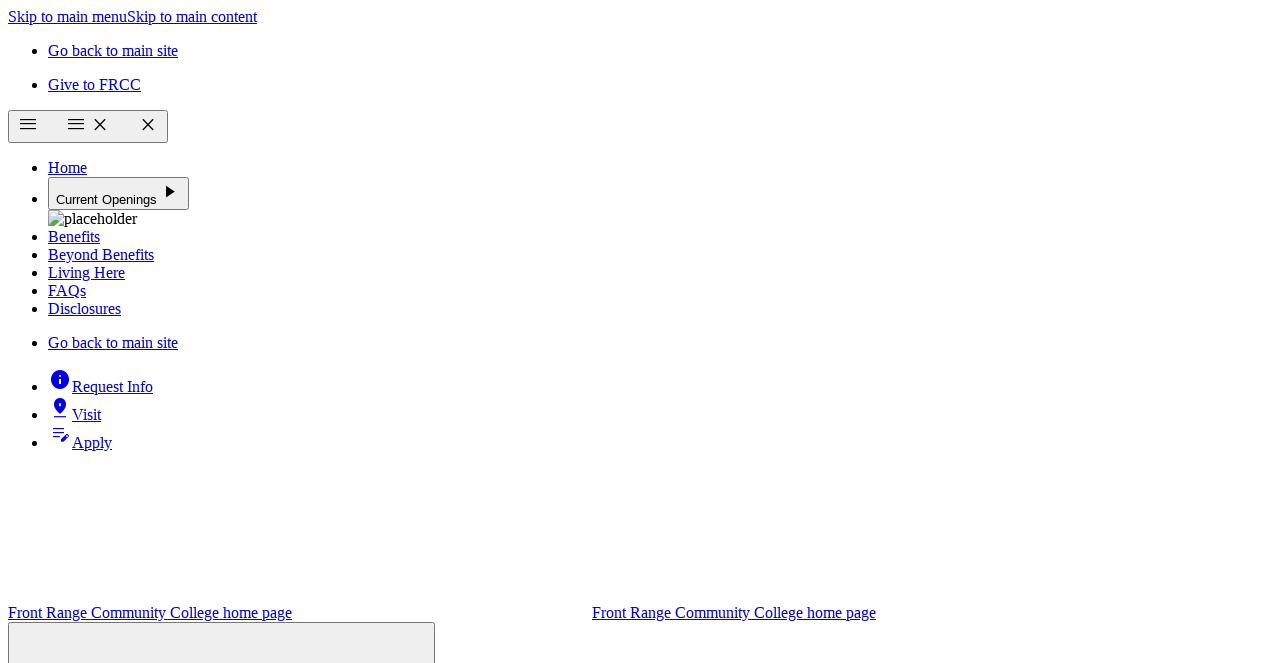

--- FILE ---
content_type: text/html; charset=UTF-8
request_url: https://www.frontrange.edu/careers/faqs.html
body_size: 31525
content:
<!DOCTYPE HTML><html lang="en">
   <head>
      <meta charset="UTF-8">
      <meta http-equiv="x-ua-compatible" content="ie=edge">
      <title>Answers to Questions About Job Applications and Working at FRCC</title>
      <link rel="canonical" href="https://www.frontrange.edu/careers/faqs.html">
      <meta name="viewport" content="width=device-width, initial-scale=1, minimum-scale=1, shrink-to-fit=no">
      <meta name="Description" content="Get answers to frequently asked questions about searching and applying for jobs and faculty and part-time positions.">
      <!-- OU Search Ignore Start Here -->
<!-- this is the headcode include -->
<meta name="gecko_domain_verification" content="22VD00xjsxau7m00bd3a4ofs9u"/>
<link rel="stylesheet" href="https://use.typekit.net/xxo0ask.css" />
<link rel="stylesheet" href="https://fonts.googleapis.com/css2?family=Material+Symbols+Outlined:opsz,wght,FILL,GRAD@20,100..300,1,0" />
<link rel="stylesheet" href="/_resources/css/main.css" />
<link rel="stylesheet" href="/_resources/css/oustyles.css" />
<link rel="preload" href="/_resources/images/sprite.svg" as="image" type="image/svg+xml">
<!-- OU Search Ignore End Here --><!-- OU Search Ignore Start Here -->
<!-- Insert google analytics here -->
<script async src="https://siteimproveanalytics.com/js/siteanalyze_67106600.js"></script>
<!-- Google Tag Manager -->
<script>
	dataLayer = [];
</script>
<script>(function (w, d, s, l, i) {
	w[l] = w[l] || []; w[l].push({
		'gtm.start':
		new Date().getTime(), event: 'gtm.js'
	}); var f = d.getElementsByTagName(s)[0],
		j = d.createElement(s), dl = l != 'dataLayer' ? '&l=' + l : ''; j.defer = true; j.src =
			'https://www.googletagmanager.com/gtm.js?id=' + i + dl; f.parentNode.insertBefore(j, f);
})(window, document, 'script', 'dataLayer', 'GTM-5Z7WHG6');</script>
<!-- End Google Tag Manager -->   
<!-- Global site tag (gtag.js) - Google Ads: 981095419 -->
<script async src="https://www.googletagmanager.com/gtag/js?id=AW-981095419"></script>
<script>
	window.dataLayer = window.dataLayer || [];
	function gtag() { dataLayer.push(arguments); }
	gtag('js', new Date());

	gtag('config', 'AW-981095419');
</script>	<!-- OU Search Ignore End Here --><link href="https://www.frontrange.edu/_resources/search/themes/header/ou-search.css" rel="stylesheet"><link href="https://www.frontrange.edu/_resources/search/themes/header-mobile/ou-search.css" rel="stylesheet"><link href="https://www.frontrange.edu/ou-alerts/alerts-config.alerts.css?v=2.1-20250520135323" rel="stylesheet"></head>
   <body>
      <div id="top-of-page" aria-hidden="true"></div>
      <nav aria-label="Skip to Sections"><a class="skip-link" href="#main-nav">Skip to main menu</a><a class="skip-link" href="#main-content">Skip to main content</a></nav>
      <div class="canvas"><!-- OU Search Ignore Start Here --><!-- OU Search Ignore End Here --><!-- OU Search Ignore Start Here --><!-- OU Search Ignore End Here --><!-- OU Search Ignore Start Here --><!-- <?pcf-stylesheet path="/_resources/xsl/_widgets/header-micro.xsl" title="Mobile" alternate="no" publish="yes" extension=".mobile.html"?> --><header class="c-header" id="header">
   <nav aria-label="Main Navigation">
      <div class="c-header__top background-primary text-light px-s py-2xs">
         <div class="cluster">
            <div class="c-header__menu1">
               <ul class="reset cluster">
                  <li><a href="/">Go back to main site</a></li>
               </ul>
            </div>
            <div class="c-header__language">
               <ul class="reset cluster">
                  <li><a href="/about/frcc-foundation/giving/donate.html">Give to FRCC</a></li>
               </ul>
            </div>
         </div>
      </div>
      <div class="c-header__wrap p-s">
         <div class="flex items-center justify-between gap-s"><button class="icon-button bg-primary-glare p-3xs open-drawer md:hidden" data-popup="data-popup" data-body-overlay="left" aria-label="Open Alternate Navigation Drawer"><span class="material-symbols-outlined">menu <span class="icon-label">menu</span></span><span class="material-symbols-outlined">close <span class="icon-label">close</span></span></button><div id="main-menu-mobile" class="c-header__corporate drawer drawer-left md:hidden">
               <ul class="reset flex flex-col mx-s">
                  <li class="flow"><a class="text-light dropdown" href="/careers/index.html">Home</a></li>
                  <li class="flow"><button class="text-light dropdown" data-popup="data-popup" aria-haspopup="true">Current Openings<span class="material-symbols-outlined" aria-hidden="true">play_arrow</span></button><div class="c-header__submenu flow">
                        <ul class="reset flow text-step-s"></ul>
                        <div class="c-header__featured">
                           <div class="frame" data-ratio="4:3"><img src="/_resources/images/other/menu-image.jpg" alt="placeholder"></div>
                           <div class="absolute inset-s top-auto text-step-s"></div>
                        </div>
                     </div>
                  </li>
                  <li class="flow"><a class="text-light dropdown" href="/careers/benefits.html">Benefits</a></li>
                  <li class="flow"><a class="text-light dropdown" href="/careers/beyond-benefits.html">Beyond Benefits</a></li>
                  <li class="flow"><a class="text-light dropdown" href="/careers/living-here.html">Living Here</a></li>
                  <li class="flow"><a class="text-light dropdown" href="/careers/faqs.html">FAQs</a></li>
                  <li class="flow"><a class="text-light dropdown" href="/careers/notices.html">Disclosures</a></li>
               </ul>
               <ul class="reset c-header__menu1 flex flex-col mx-s mt-l">
                  <li><a href="/">Go back to main site</a></li>
               </ul>
               <ul class="reset flex flex-col gap-s mx-s mt-l mb-xl">
                  <li><a class="button button--secondary with-icon justify-center" href="#"><span class="material-symbols-outlined icon" aria-hidden="true">info</span>Request Info</a></li>
                  <li><a class="button button--secondary with-icon justify-center" href="#"><span class="material-symbols-outlined icon" aria-hidden="true">pin_drop</span>Visit</a></li>
                  <li><a class="button button--secondary with-icon justify-center" href="#"><span class="material-symbols-outlined icon" aria-hidden="true">edit_note</span>Apply</a></li>
               </ul>
            </div><a class="c-header__logo" href="/"><span class="visually-hidden">Front Range Community College home page</span><svg>
                  <use xmlns:xlink="https://www.w3.org/1999/xlink" xlink:href="/_resources/images/sprite.svg#logo"></use></svg></a><a class="c-header__logo c-header__logo--flyout" href="/"><span class="visually-hidden">Front Range Community College home page</span><svg>
                  <use xmlns:xlink="https://www.w3.org/1999/xlink" xlink:href="/_resources/images/sprite.svg#logo-mono"></use></svg></a><button class="icon-button bg-primary-glare p-3xs open-drawer md:hidden" data-popup="data-popup" data-body-overlay="right" aria-label="Toggle Search Drawer"><span><svg xmlns="http://www.w3.org/2000/svg" xmlns:xlink="http://www.w3.org/1999/xlink" class="icon w-xs h-xs md:text-light">
                     <use xlink:href="/_resources/images/sprite.svg#search-thick"/></svg><span class="icon-label">search</span></span><span class="material-symbols-outlined">close <span class="icon-label">close</span></span></button><div id="ou-header-mobile-search-output" class="c-header__corporate search drawer drawer-right md:hidden"></div>
            <div class="c-header__primary hidden md:block" id="nav">
               <div id="main-nav" class="c-header__corporate hidden md:flex">
                  <ul class="reset flex">
                     <li><a href="/careers/index.html">Home</a></li>
                     <li><button class="dropdown" data-popup="data-popup" aria-haspopup="true">Current Openings<span class="material-symbols-outlined" aria-hidden="true">play_arrow</span></button><div class="c-header__submenu">
                           <div class="c-header__submenu-links">
                              <ul class="reset flow">
                                 <li>
                                    <ul class="reset">
                                       <li>
                                          <div class="font-heading font-bold text-step-3">Current Openings</div>
                                       </li>
                                    </ul>
                                 </li>
                                 <li>
                                    <ul class="reset"></ul>
                                 </li>
                              </ul>
                           </div>
                        </div>
                     </li>
                     <li><a href="/careers/benefits.html">Benefits</a></li>
                     <li><a href="/careers/beyond-benefits.html">Beyond Benefits</a></li>
                     <li><a href="/careers/living-here.html">Living Here</a></li>
                     <li><a href="/careers/faqs.html">FAQs</a></li>
                     <li><a href="/careers/notices.html">Disclosures</a></li>
                  </ul>
               </div>
            </div>
         </div>
      </div>
   </nav>
</header><header class="c-sticky-header bg-light">
   <nav aria-label="Main Navigation">
      <div class="c-header__wrap p-s">
         <div class="flex items-center justify-between gap-s" id="ou-search-div-mobile"><button class="icon-button bg-primary-glare p-3xs open-drawer md:hidden" data-popup="data-popup" data-body-overlay="left" aria-label="Open Navigation Drawer"><span class="material-symbols-outlined">menu <span class="icon-label">menu</span></span><span class="material-symbols-outlined">close <span class="icon-label">close</span></span></button><div class="c-header__corporate drawer drawer-left md:hidden">
               <ul class="reset flex flex-col mx-s">
                  <li class="flow"><a class="text-light dropdown" href="/careers/index.html">Home</a></li>
                  <li class="flow"><button class="text-light dropdown" data-popup="data-popup" aria-haspopup="true">Current Openings<span class="material-symbols-outlined" aria-hidden="true">play_arrow</span></button><div class="c-header__submenu flow">
                        <ul class="reset flow text-step-s"></ul>
                        <div class="c-header__featured">
                           <div class="frame" data-ratio="4:3"><img src="/_resources/images/other/menu-image.jpg" alt="placeholder"></div>
                           <div class="absolute inset-s top-auto text-step-s"></div>
                        </div>
                     </div>
                  </li>
                  <li class="flow"><a class="text-light dropdown" href="/careers/benefits.html">Benefits</a></li>
                  <li class="flow"><a class="text-light dropdown" href="/careers/beyond-benefits.html">Beyond Benefits</a></li>
                  <li class="flow"><a class="text-light dropdown" href="/careers/living-here.html">Living Here</a></li>
                  <li class="flow"><a class="text-light dropdown" href="/careers/faqs.html">FAQs</a></li>
                  <li class="flow"><a class="text-light dropdown" href="/careers/notices.html">Disclosures</a></li>
               </ul>
               <ul class="reset flex flex-col gap-s mx-s mt-xl">
                  <li><a class="button button--secondary with-icon justify-center" href="#"><span class="material-symbols-outlined icon" aria-hidden="true">info</span>Request Info</a></li>
                  <li><a class="button button--secondary with-icon justify-center" href="#"><span class="material-symbols-outlined icon" aria-hidden="true">pin_drop</span>Visit</a></li>
                  <li><a class="button button--secondary with-icon justify-center" href="#"><span class="material-symbols-outlined icon" aria-hidden="true">edit_note</span>Apply</a></li>
               </ul>
            </div><a class="c-header__logo" href="/"><span class="visually-hidden">Front Range Community College home page</span><svg xmlns="http://www.w3.org/2000/svg" xmlns:xlink="http://www.w3.org/1999/xlink">
                  <use xlink:href="/_resources/images/sprite.svg#logo"/></svg></a><button class="icon-button bg-primary-glare p-3xs open-drawer md:hidden" data-popup="data-popup" data-body-overlay="right" aria-label="Toggle Search Drawer"><span><svg xmlns="http://www.w3.org/2000/svg" xmlns:xlink="http://www.w3.org/1999/xlink" class="icon w-xs h-xs md:text-light">
                     <use xlink:href="/_resources/images/sprite.svg#search-thick"/></svg><span class="icon-label">search</span></span><span class="material-symbols-outlined">close <span class="icon-label">close</span></span></button><div id="ou-header-search-output" class="c-header__corporate search drawer drawer-right md:hidden"></div>
            <div class="c-header__primary hidden md:block">
               <div class="c-header__corporate hidden md:flex">
                  <ul class="reset flex">
                     <li><a href="/careers/index.html">Home</a></li>
                     <li><button class="dropdown" data-popup="data-popup" aria-haspopup="true">Current Openings<span class="material-symbols-outlined" aria-hidden="true">play_arrow</span></button><div class="c-header__submenu">
                           <div class="c-header__submenu-links">
                              <ul class="reset flow">
                                 <li>
                                    <ul class="reset">
                                       <li>
                                          <div class="font-heading font-bold text-step-3">Current Openings</div>
                                       </li>
                                    </ul>
                                 </li>
                                 <li>
                                    <ul class="reset"></ul>
                                 </li>
                              </ul>
                           </div>
                        </div>
                     </li>
                     <li><a href="/careers/benefits.html">Benefits</a></li>
                     <li><a href="/careers/beyond-benefits.html">Beyond Benefits</a></li>
                     <li><a href="/careers/living-here.html">Living Here</a></li>
                     <li><a href="/careers/faqs.html">FAQs</a></li>
                     <li><a href="/careers/notices.html">Disclosures</a></li>
                  </ul>
               </div>
            </div>
         </div>
      </div>
   </nav>
</header><!-- OU Search Ignore End Here -->
         <main id="main-content" class="flow">
            <div class="hero hero--shapes text-light">
               <div class="breadcrumbs" role="navigation" aria-label="breadcrumbs">
                  <div class="p-s">
                     <ul class="reset cluster">
                        <li><a href="https://www.frontrange.edu/" aria-label="Home page"><span class="material-symbols-outlined icon" aria-hidden="true">Home</span></a></li>
                        <li><a href="https://www.frontrange.edu/careers/">
                              						Careers
                              					</a></li>
                        <li class="current">FAQs</li>
                     </ul>
                  </div>
               </div>
               <div class="wrapper">
                  <div class="region">
                     <div class="flex flex-col justify-center py-l-2xl mx-auto md:w-75">
                        <div class="text-center">
                           <h1 data-animation="fade-in-up" data-animate="data-animate">
                              			FAQs
                              		</h1>
                        </div>
                     </div>
                  </div>
               </div>
            </div>
            <div class="breadcrumbs breadcrumbs--mobile" role="navigation" aria-label="breadcrumbs">
               <div class="p-s">
                  <ul class="reset cluster">
                     <li><a href="https://www.frontrange.edu/" aria-label="Home page"><span class="material-symbols-outlined icon" aria-hidden="true">Home</span></a></li>
                     <li><a href="https://www.frontrange.edu/careers/">
                           						Careers
                           					</a></li>
                     <li class="current">FAQs</li>
                  </ul>
               </div>
            </div>
            <div class="wrapper">
               <div class="l-page-sidebar region">
                  <div>
                     <div class="flow flow-space-l">
                        	<div class="c-menu-sidebar">
    <h2 class="c-menu-sidebar__heading">In this Section</h2>
    <button class="c-menu-sidebar__toggle dropdown" aria-expanded="false" data-popup>In this Section <span class="material-symbols-outlined icon" aria-hidden="true">play_arrow</span></button>
    <ul class="reset c-menu-sidebar__content">
<li><a href="/careers/open-jobs/index.html">Current Openings</a></li>
<li><a href="/careers/benefits.html">Benefits</a></li>
<li><a href="/careers/beyond-benefits.html">Beyond Benefits</a></li>
<li><a href="/careers/living-here.html">Living Here</a></li>
<li><a href="/careers/notices.html">Disclosures</a></li>
<li class="active_page" ><a href="/careers/faqs.html">FAQs</a></li>
</ul></div>                        
                        
                        <div class="hidden flow md:block">
                           
                           <div>
                              <div class="box bg-primary-glare">
                                 <div class="flow flow-space-2xs">
                                    <h2 class="display-heading text-step-1 underline-full underline-full--primary">Contact Us</h2>
                                    <div class="mt-m">
                                       
                                       <p><strong>Human Resources Recruiting</strong></p>
                                       
                                       <p><a href="tel:1303-678-3804">303-678-3804</a> | <a href="mailto:Mailto:FRCC.HumanResourcesRecruitment@frontrange.edu" target="_blank" rel="noopener">email us</a></p>
                                       </div>
                                 </div>
                              </div>
                           </div>
                           </div>
                     </div>
                  </div>
                  <div>
                     <div class="flow">
                        <h2 class="text-step-2">Searching for Jobs</h2>
                        
                        <div class="accordion">
                           <details class="bg-primary">
                              <summary class="accordion__summary">
                                 <h3 class="display-heading font-bold text-step-1">I want to work for Front Range Community College. What are my next steps?</h3>
                              </summary>
                              <div class="content flow text-light p-s-m">
                                 <p class="text-step-s">Please visit the Front Range Community College Career Employment listings for the
                                    most current list of job openings. You can filter by job type or location.</p>
                              </div>
                           </details>
                           <details class="bg-primary">
                              <summary class="accordion__summary">
                                 <h3 class="display-heading font-bold text-step-1">How long will the posting be available?</h3>
                              </summary>
                              <div class="content flow text-light p-s-m">
                                 <p class="text-step-s">On the job posting we will list a priority deadline. Following that date, the search
                                    committee will begin to review applications.</p>
                              </div>
                           </details>
                           <details class="bg-primary">
                              <summary class="accordion__summary">
                                 <h3 class="display-heading font-bold text-step-1">I no longer see a previously posted job. Can I still apply?</h3>
                              </summary>
                              <div class="content flow text-light p-s-m">
                                 <p class="text-step-s">
                                    
                                    <p>Front Range Community college contains the most up to date list of current positions.
                                       If the position is no longer available on our career portal, it is no longer accepting
                                       applications.</p>
                                    
                                    <p>We post our positions to several job boards. Their job boards may not be as up to
                                       date as our career portal. We encourage you to continue searching our career portal
                                       for the most up-to-date job postings.</p>
                                    </p>
                              </div>
                           </details>
                           <details class="bg-primary">
                              <summary class="accordion__summary">
                                 <h3 class="display-heading font-bold text-step-1">I see a posting is still live by the priority deadline date has passed. Should I still
                                    apply?</h3>
                              </summary>
                              <div class="content flow text-light p-s-m">
                                 <p class="text-step-s">
                                    
                                    <p>Although priority will be given to those who apply before the deadline, we encourage
                                       you to apply even if the priority deadline has passed. On occasion, our committees
                                       will need to go back and review applications after the priority deadline.</p>
                                    </p>
                              </div>
                           </details>
                           <details class="bg-primary">
                              <summary class="accordion__summary">
                                 <h3 class="display-heading font-bold text-step-1">I don't see a vacancy I'm interested in at the moment. How can I stay in touch?</h3>
                              </summary>
                              <div class="content flow text-light p-s-m">
                                 <p class="text-step-s">
                                    
                                    <p>We encourage you to follow along on our social media accounts. We have a <a href="https://www.linkedin.com/school/front-range-community-college/" target="_blank" rel="noopener">Linkedin</a>&nbsp;and <a href="https://twitter.com/JoinFRCC" target="_blank" rel="noopener">Twitter</a>&nbsp;career page. We also suggest visiting the career portal weekly for newly posted jobs.</p>
                                    </p>
                              </div>
                           </details>
                        </div>
                        
                        <h2 class="text-step-2">Applying for Jobs</h2>
                        
                        <div class="accordion">
                           <details class="bg-primary">
                              <summary class="accordion__summary">
                                 <h3 class="display-heading font-bold text-step-1">Who should I reach out to if I have a question about a job posting?</h3>
                              </summary>
                              <div class="content flow text-light p-s-m">
                                 <p class="text-step-s">For all of our positions, you can reach out to the Recruitment team at <a href="tel:1303-678-3804">303-678-3804</a>&nbsp;or email us at&nbsp;<a href="mailto:FRCC.HumanResources@frontrange.edu">FRCC.HumanResources@frontrange.edu</a>.</p>
                              </div>
                           </details>
                           <details class="bg-primary">
                              <summary class="accordion__summary">
                                 <h3 class="display-heading font-bold text-step-1">Can I save my application and come back to it later?</h3>
                              </summary>
                              <div class="content flow text-light p-s-m">
                                 <p class="text-step-s">The application will timeout after one hour during the apply process.</p>
                              </div>
                           </details>
                           <details class="bg-primary">
                              <summary class="accordion__summary">
                                 <h3 class="display-heading font-bold text-step-1">Can I apply for more than one position?</h3>
                              </summary>
                              <div class="content flow text-light p-s-m">
                                 <p class="text-step-s">Absolutely! You need a separate application for each position you apply for.</p>
                              </div>
                           </details>
                           <details class="bg-primary">
                              <summary class="accordion__summary">
                                 <h3 class="display-heading font-bold text-step-1">How do I update my application materials?</h3>
                              </summary>
                              <div class="content flow text-light p-s-m">
                                 <p class="text-step-s">Our system does not let you re-enter your application to update your materials. If
                                    you would like to update your materials please email them to <a href="mailto:FRCC.HumanResources@frontrange.edu">FRCC.HumanResources@frontrange.edu</a> and we will upload them for you.</p>
                              </div>
                           </details>
                           <details class="bg-primary">
                              <summary class="accordion__summary">
                                 <h3 class="display-heading font-bold text-step-1">How do I see the positions that I've applied for?</h3>
                              </summary>
                              <div class="content flow text-light p-s-m">
                                 <p class="text-step-s">You can click on “My Account” in the top right corner of the screen. Our system will
                                    email you a list of all the positions you have applied for.</p>
                              </div>
                           </details>
                           <details class="bg-primary">
                              <summary class="accordion__summary">
                                 <h3 class="display-heading font-bold text-step-1">When will be references be checked?</h3>
                              </summary>
                              <div class="content flow text-light p-s-m">
                                 <p class="text-step-s">We ask that you list three references on your application. Please include one&nbsp;former
                                    or current supervisor. We will not check references unless you are finalist. We will
                                    reach out and let you know we are checking references before we do so.</p>
                              </div>
                           </details>
                           <details class="bg-primary">
                              <summary class="accordion__summary">
                                 <h3 class="display-heading font-bold text-step-1">How do I know that my application was successfully submitted?</h3>
                              </summary>
                              <div class="content flow text-light p-s-m">
                                 <p class="text-step-s">
                                    
                                    <p>Once you submit your application, a confirmation screen will display. After a few
                                       moments the system will automatically direct you back to the home screen. You will
                                       receive an email confirming submission of your application.</p>
                                    
                                    <p>&nbsp;</p>
                                    
                                    <p>If you do not receive the email (please check spam/junk folders), please log back
                                       into the system and ensure application is complete.</p>
                                    </p>
                              </div>
                           </details>
                           <details class="bg-primary">
                              <summary class="accordion__summary">
                                 <h3 class="display-heading font-bold text-step-1">How do I follow up on a job application?</h3>
                              </summary>
                              <div class="content flow text-light p-s-m">
                                 <p class="text-step-s">
                                    
                                    <p>To inquire about the status of your job application, please email the Human Resource
                                       recruiting team&nbsp;at <a href="mailto:FRCC.HumanResources@frontrange.edu">FRCC.HumanResources@frontrange.edu</a>.&nbsp;</p>
                                    </p>
                              </div>
                           </details>
                           <details class="bg-primary">
                              <summary class="accordion__summary">
                                 <h3 class="display-heading font-bold text-step-1">Which internet browser is best to use for filling out my application?</h3>
                              </summary>
                              <div class="content flow text-light p-s-m">
                                 <p class="text-step-s">
                                    
                                    <p>We recommend using FireFox, Chrome, or Safari.</p>
                                    
                                    <p>Please note: It is helpful to clear your browsing history, delete cookies and change
                                       your browser settings to allow for pop-up boxes.</p>
                                    </p>
                              </div>
                           </details>
                        </div>
                        
                        <h2 class="text-step-2">Faculty &amp; Part-Time Instructor Positions</h2>
                        
                        <div class="accordion">
                           <details class="bg-primary">
                              <summary class="accordion__summary">
                                 <h3 class="display-heading font-bold text-step-1">Am I qualified?</h3>
                              </summary>
                              <div class="content flow text-light p-s-m">
                                 <p class="text-step-s">Refer to the <a title="FRCC Faculty Qualifications Guide" href="/_resources/docs/default-document-library/faculty-qualification-guide.pdf">FRCC Faculty Qualifications Guide</a> to find the minimum qualification requirements for faculty and part-time instructor
                                    positions.&nbsp;If you have further questions regarding qualifications, feel free to reach
                                    out to our team at If you have further questions regarding qualifications, feel free
                                    to reach out to our team at <a href="mailto:FRCC.HumanResources@frontrange.edu">FRCC.HumanResources@frontrange.edu.</a></p>
                              </div>
                           </details>
                           <details class="bg-primary">
                              <summary class="accordion__summary">
                                 <h3 class="display-heading font-bold text-step-1">The job posting states the position has an open talent pool. What does this mean?</h3>
                              </summary>
                              <div class="content flow text-light p-s-m">
                                 <p class="text-step-s">We hire year-round on an ongoing basis. If a part-time instructor is needed throughout
                                    the school year, the hiring manager will look at the submitted applications in the
                                    pool.</p>
                              </div>
                           </details>
                           <details class="bg-primary">
                              <summary class="accordion__summary">
                                 <h3 class="display-heading font-bold text-step-1">Do I need to submit official transcripts with my application?</h3>
                              </summary>
                              <div class="content flow text-light p-s-m">
                                 <p class="text-step-s">Please submit a copy of your official transcripts with your application. You will
                                    not qualify with unofficial transcripts.</p>
                              </div>
                           </details>
                           <details class="bg-primary">
                              <summary class="accordion__summary">
                                 <h3 class="display-heading font-bold text-step-1">Will a degree or coursework from any school qualify me?</h3>
                              </summary>
                              <div class="content flow text-light p-s-m">
                                 <p class="text-step-s">Only degrees or coursework from colleges or universities that are accredited by one
                                    of the <a href="https://ope.ed.gov/dapip/#/home" target="_blank" rel="noopener">regional accrediting agencies</a> will qualify to meet faculty standards. Please see question below for information
                                    regarding international/ foreign transcripts.</p>
                              </div>
                           </details>
                           <details class="bg-primary">
                              <summary class="accordion__summary">
                                 <h3 class="display-heading font-bold text-step-1">Can I use my foreign transcript?</h3>
                              </summary>
                              <div class="content flow text-light p-s-m">
                                 <p class="text-step-s">Please have your foreign transcript evaluated by a third party provider. You may use
                                    an evaluation agency that is a member of <a href="https://www.naces.org/members" target="_blank" rel="noopener">NACES</a>.</p>
                              </div>
                           </details>
                           <details class="bg-primary">
                              <summary class="accordion__summary">
                                 <h3 class="display-heading font-bold text-step-1">Do I mail in my original certificates?</h3>
                              </summary>
                              <div class="content flow text-light p-s-m">
                                 <p class="text-step-s">You can provide a scanned copy with your application.</p>
                              </div>
                           </details>
                           <details class="bg-primary">
                              <summary class="accordion__summary">
                                 <h3 class="display-heading font-bold text-step-1">What is the pay range for Part-Time Instructors?</h3>
                              </summary>
                              <div class="content flow text-light p-s-m">
                                 <p class="text-step-s">The pay range for Part-Time Instructors varies, depending on the type of course, the
                                    contact ratio and contact hours, as well as your level of education and years of teaching.&nbsp;
                                    Please refer to our <a href="/_resources/docs/careers/part-time-instructor-pay-matrix.pdf" target="_blank" rel="noopener">Part-Time Instructor Pay Matrix</a> for detailed information.</p>
                              </div>
                           </details>
                           <details class="bg-primary">
                              <summary class="accordion__summary">
                                 <h3 class="display-heading font-bold text-step-1">What is the pay range for Full-Time Faculty?</h3>
                              </summary>
                              <div class="content flow text-light p-s-m">
                                 <p class="text-step-s">The pay range for Full-Time Faculty varies, depending on your level of education and
                                    years of teaching.&nbsp; Please refer to our <a href="/_resources/docs/careers/Faculty-Pay-Matrix.pdf" target="_blank" rel="noopener">Faculty Pay Matrix</a> for detailed information.</p>
                              </div>
                           </details>
                           <details class="bg-primary">
                              <summary class="accordion__summary">
                                 <h3 class="display-heading font-bold text-step-1">What is the pay range for Full-Time Nursing Faculty</h3>
                              </summary>
                              <div class="content flow text-light p-s-m">
                                 <p class="text-step-s"><span>The pay range for Full-Time Nursing Faculty varies, depending on your level of education
                                       and years of teaching.&nbsp; Please refer to our <a href="/_resources/docs/careers/Pay-Matrix-Nursing-Faculty.pdf" target="_blank" rel="noopener">Nursing Faculty Pay Matrix</a> for detailed information.</span></p>
                              </div>
                           </details>
                           <details class="bg-primary">
                              <summary class="accordion__summary">
                                 <h3 class="display-heading font-bold text-step-1">What is the pay range for Full-Time Computing Technology Faculty?</h3>
                              </summary>
                              <div class="content flow text-light p-s-m">
                                 <p class="text-step-s"><span>The pay range for Full-Time Computing Technology Faculty varies. Please refer to our
                                       <a href="/_resources/docs/careers/Pay-Matrix-Computing-Technology-Faculty.pdf" target="_blank" rel="noopener">Computing Technology Faculty Pay Matrix</a> for detailed information.</span></p>
                              </div>
                           </details>
                           <details class="bg-primary">
                              <summary class="accordion__summary">
                                 <h3 class="display-heading font-bold text-step-1">What is the pay range for Full-Time Dental Hygiene Faculty?</h3>
                              </summary>
                              <div class="content flow text-light p-s-m">
                                 <p class="text-step-s"><span>The pay range for Full-Time Computing Technology Faculty varies. Please refer to our
                                       <a href="/_resources/docs/careers/Dental-Hygiene-Faculty-Pay-Matrix.pdf" target="_blank" rel="noopener">Dental Hygiene Faculty Pay Matrix</a> for detailed information.</span></p>
                              </div>
                           </details>
                        </div>
                        
                        <div class="flow mt-xl md:hidden">
                           
                           <div>
                              <div class="box bg-primary-glare">
                                 <div class="flow flow-space-2xs">
                                    <h2 class="display-heading text-step-1 underline-full underline-full--primary">Contact Us</h2>
                                    <div class="mt-m">
                                       
                                       <p><strong>Human Resources Recruiting</strong></p>
                                       
                                       <p><a href="tel:1303-678-3804">303-678-3804</a> | <a href="mailto:Mailto:FRCC.HumanResourcesRecruitment@frontrange.edu" target="_blank" rel="noopener">email us</a></p>
                                       </div>
                                 </div>
                              </div>
                           </div>
                           </div>
                     </div>
                  </div>
               </div>
            </div>
         </main>
         <!-- OU Search Ignore Start Here --><footer class="footer text-step-0">
   <div class="region flow bg-primary">
      <div class="wrapper flow">
         <div class="switcher gap-2xl">
            <div><a class="footer__logo" href="https://www.frontrange.edu"><span class="visually-hidden">Front Range Community College home page</span><span class="svg svg--logo-mono logo-mono hidden md:block"><svg xmlns="http://www.w3.org/2000/svg" viewBox="0 0 351 47">
                        <g fill="var:currentColor" fill-rule="evenodd">
                           <path d="M164.246 3.556h11.504c.636 0 1.214-.19 1.967-.509-.03.922-.06 1.621-.06 2.321 0 .636.03 1.271.06 1.908h-1.099c-.434-1.495-1.417-2.194-2.979-2.194h-4.103c-.029 2.606-.058 5.437-.088 8.457h4.048c1.098 0 2.138-.35 2.312-1.717h.925c-.029.921-.058 1.812-.058 2.734 0 .795.03 1.621.058 2.417h-.925c-.318-1.494-1.186-1.908-2.312-1.908h-4.048c0 2.543-.028 5.31-.028 8.044 0 1.081.694 1.812 1.792 1.812v.7c-1.098 0-2.168-.128-3.266-.128-1.099 0-2.139.127-3.238.127v-.699c1.157-.222 1.62-.73 1.62-2.066v-6.39c0-3.815-.405-8.522-.405-10.46 0-1.083-.694-1.496-1.677-1.75v-.699ZM184.235 16.532c.371.026.667.08.963.08 2.271 0 4.221-1.683 4.221-4.263 0-2.499-1.037-4.726-3.727-4.726-.642 0-1.334.082-1.334.76l-.123 8.149Zm-3.877 8.473c.84-.217 1.235-.652 1.235-1.575v-6.979c0-2.337-.124-4.673-.124-6.982 0-1.275-.123-1.955-1.382-2.227v-.597c.79 0 1.604.108 2.395.108.741 0 1.481-.108 3.333-.108 4.444 0 6.617 2.445 6.617 5.378 0 2.743-2.272 4.509-4.469 5.106l4.986 6.354c.372.489 1.212 1.386 1.878 1.522v.597c-.815 0-1.655-.108-2.47-.108-.815 0-1.629.108-2.444.108v-.597c.173-.027.247-.136.273-.326 0-.245-.075-.489-.371-.87l-4.099-5.268c-.37-.462-.889-1.168-1.481-1.168v5.378c0 1.139.123 1.954 1.382 2.254v.597c-.888 0-1.752-.108-2.642-.108-.888 0-1.729.108-2.617.108v-.597ZM204.802 24.788c4.197 0 6.147-4.182 6.147-8.664 0-4.481-1.95-8.664-6.147-8.664-4.198 0-6.149 4.183-6.149 8.664 0 4.482 1.951 8.664 6.15 8.664m0-18.468c5.703 0 9.58 3.53 9.58 9.804 0 6.273-3.877 9.804-9.58 9.804-5.704 0-9.582-3.531-9.582-9.804 0-6.274 3.878-9.804 9.581-9.804M216.505 25.005c.964-.272 1.53-1.086 1.53-2.608l.075-16.077h1.038l12.074 14.61v-9.342c0-3.368-.668-4.156-1.853-4.346v-.596c.815 0 1.63.108 2.445.108.814 0 1.654-.108 2.469-.108v.596c-1.087.218-1.63 1.169-1.63 3.368l-.074 15.318h-.84l-12.271-14.693.099 10.347c.025 2.12.617 3.097 1.803 3.423v.597c-.815 0-1.63-.108-2.445-.108s-1.605.108-2.42.108v-.597ZM252.258 10.147h-.938c-.248-1.6-.99-2.09-2.395-2.09h-3.111c0 2.335-.124 5.323-.124 8.583v5.784c0 1.685.468 2.2 1.555 2.58v.598c-.962 0-1.901-.108-2.84-.108-.937 0-1.875.108-2.838.108v-.598c1.135-.405 1.48-1.003 1.48-2.58V18.16c0-3.91-.197-7.769-.246-10.104h-3.334c-1.406 0-2.148.49-2.394 2.09h-.94V6.32c.94.27 1.902.433 2.865.433h10.913c.693 0 1.779-.162 2.347-.433v3.827ZM267.682 15.535c.412.03.74.091 1.07.091 2.525 0 4.69-1.87 4.69-4.738 0-2.776-1.15-5.25-4.142-5.25-.712 0-1.48.09-1.48.844l-.138 9.053Zm-4.308 9.416c.935-.242 1.373-.725 1.373-1.75v-7.757c0-2.594-.137-5.19-.137-7.756 0-1.418-.137-2.172-1.536-2.474v-.663c.877 0 1.783.12 2.662.12.822 0 1.645-.12 3.703-.12 4.937 0 7.35 2.716 7.35 5.975 0 3.048-2.522 5.01-4.964 5.672l5.543 7.063c.41.542 1.342 1.538 2.083 1.69v.664c-.905 0-1.837-.12-2.743-.12-.905 0-1.81.12-2.715.12v-.664c.192-.03.274-.152.3-.363 0-.27-.081-.542-.41-.965l-4.554-5.856c-.412-.51-.988-1.296-1.647-1.296v5.974c0 1.268.138 2.173 1.537 2.506v.664c-.987 0-1.948-.12-2.936-.12s-1.92.12-2.91.12v-.664ZM290.123 18.785l-2.494-7.143-2.395 7.143h4.89Zm-5.357 1.304-.667 2.39a6.021 6.021 0 0 0-.175 1.358c0 .652.298 1.168.89 1.168v.597c-.715 0-1.408-.108-2.123-.108-.717 0-1.408.108-2.123.108v-.597c.987-.217 1.925-2.77 2.393-4.074l5.26-14.612h.297l5.407 15.263c.866 2.418 1.087 3.315 1.976 3.423v.597c-.839 0-1.656-.108-2.496-.108-.837 0-1.652.108-2.492.108v-.597c.52 0 .815-.379.815-1.005 0-.38-.125-.84-.296-1.385l-.866-2.526h-5.8ZM297.703 25.005c.963-.272 1.53-1.086 1.53-2.608l.074-16.077h1.037l12.074 14.61v-9.342c0-3.368-.667-4.156-1.85-4.346v-.596c.814 0 1.628.108 2.442.108.816 0 1.656-.108 2.471-.108v.596c-1.088.218-1.63 1.169-1.63 3.369l-.076 15.317h-.838l-12.272-14.693.1 10.347c.024 2.12.616 3.097 1.803 3.423v.597c-.815 0-1.632-.108-2.447-.108-.814 0-1.603.108-2.418.108v-.597ZM333.084 10.041h-1.012c-.913-1.876-2.813-2.58-4.567-2.58-4.668 0-7.161 3.394-7.161 8.364 0 5.106 2.716 8.962 7.507 8.962 1.284 0 2.147-.135 2.765-.543.593-.407.667-.868.667-2.662 0-1.846-.27-2.172-1.012-2.416v-.598a32.743 32.743 0 0 0 4.615 0v.598c-.64.108-.963.542-.963 2.145 0 1.493.075 2.363.1 3.26-1.853.841-4.026 1.356-6.025 1.356-5.457 0-11.087-3.177-11.087-9.966 0-7.089 5.532-9.642 10.57-9.642 2.245 0 3.925.407 5.454.978l.15 2.744ZM336.25 24.818c1.09-.122 1.62-.86 1.62-1.873v-5.192c0-4.178-.224-8.57-.224-11.303 0-.769-.53-1.29-1.397-1.474V4.3h11.03c.754 0 1.704-.307 2.207-.49 0 .8-.113 1.534-.113 2.303 0 .768.113 1.504.113 2.273h-1.062c-.475-1.475-1.145-2.612-2.68-2.612h-4.888v8.171h4.216c1.621 0 2.151-.153 2.82-1.659h.894c0 .891-.11 1.781-.11 2.673 0 .922.11 1.813.11 2.703h-.949c-.614-2.118-1.144-2.242-2.765-2.242h-4.216v8.6h4.748c2.066 0 2.82-.367 4.076-2.302l.865.491-.976 3.777c-.866-.368-1.732-.49-2.624-.49H336.25v-.677ZM173.747 35.464h-.705c-.519-1.66-2.164-2.314-3.607-2.314-2.92 0-4.126 2.472-4.126 5.439 0 4.98 3.422 5.827 4.814 5.827 1.36 0 2.584-.618 3.321-1.853l.521.229-.52 1.96c-1.342.265-2.18.407-3.27.407-5 0-7.199-3.25-7.199-6.43 0-3.636 2.668-6.321 6.426-6.321 2.181 0 3.02.389 4.211.707l.134 2.349ZM181.431 44.416c2.852 0 4.177-2.719 4.177-5.633s-1.325-5.633-4.177-5.633c-2.853 0-4.177 2.719-4.177 5.633s1.324 5.633 4.177 5.633m0-12.008c3.875 0 6.51 2.296 6.51 6.375 0 4.079-2.635 6.376-6.51 6.376-3.877 0-6.51-2.297-6.51-6.376 0-4.079 2.633-6.375 6.51-6.375M200.288 32.408h.504l.754 10.437c.067.883.251 1.677.94 1.713v.389c-.587 0-1.158-.07-1.745-.07-.588 0-1.158.07-1.745.07v-.389c.554-.07.755-.636.755-1.218a9.18 9.18 0 0 0-.067-1.202l-.436-5.315h-.035L195.423 45l-4.766-8.371h-.032l-.287 5.246c-.016.246-.067.775-.067 1.147 0 .917.252 1.394.957 1.536v.389c-.504 0-1.006-.07-1.51-.07-.503 0-1.006.07-1.509.07v-.389c.754-.177.957-.76 1.073-2.119l.84-10.031h.553l5.117 9.59 4.496-9.59ZM215.035 32.408h.504l.754 10.437c.068.883.252 1.677.94 1.713l-.001.389c-.586 0-1.157-.07-1.744-.07s-1.158.07-1.745.07v-.389c.554-.07.755-.636.755-1.218a9.18 9.18 0 0 0-.067-1.202l-.436-5.315h-.034L210.169 45l-4.764-8.371h-.034l-.285 5.246c-.017.246-.067.775-.067 1.147 0 .917.252 1.394.957 1.536v.389c-.504 0-1.008-.07-1.51-.07-.504 0-1.008.07-1.511.07v-.389c.755-.177.957-.76 1.074-2.119l.839-10.031h.554l5.117 9.59 4.496-9.59ZM218.088 32.62c.604 0 1.208.07 1.83.07.602 0 1.223-.07 1.827-.07v.388c-.756.107-.94.636-.94 1.766 0 1.678-.017 3.356-.017 5.033 0 2.367 1.041 4.044 3.541 4.044 1.358 0 3.086-.829 3.086-2.825v-2.085c0-2.083-.15-4.167-.15-5.05 0-.494-.454-.829-.857-.883v-.389c.606 0 1.21.071 1.813.071.604 0 1.225-.07 1.828-.07v.388c-.553.02-.788.706-.788 1.307 0 .671-.05 2.507-.05 4.838v3.851c0 .99.184 1.501.923 1.554v.388c-.47 0-.956-.07-1.427-.07-.47 0-.939.07-1.409.07.034-.6.083-1.148.117-1.678-1.224 1.201-2.264 1.891-3.975 1.891-2.484 0-4.447-1.5-4.447-4.15v-2.95c0-1.378-.084-2.595-.084-3.69 0-.69-.117-1.254-.82-1.36v-.39ZM231.056 44.558c.653-.177 1.04-.707 1.04-1.696l.05-10.454h.704l8.204 9.501v-6.075c0-2.19-.452-2.702-1.258-2.826v-.389c.554 0 1.108.071 1.662.071.553 0 1.123-.07 1.678-.07v.388c-.738.142-1.107.76-1.107 2.19l-.051 9.961h-.571l-8.338-9.555.067 6.73c.016 1.377.42 2.012 1.225 2.224v.388c-.555 0-1.107-.07-1.661-.07s-1.09.07-1.644.07v-.388ZM247.632 33.009c-.622.106-.689.565-.689 1.183 0 1.713-.067 3.796-.067 5.669v3.426c0 .583.185 1.254.822 1.272v.388c-.57 0-1.158-.07-1.728-.07-.587 0-1.157.07-1.727.07v-.388c.536-.018.838-.513.838-1.272v-2.543c0-2.12-.15-5.228-.15-6.34 0-.724-.068-1.307-.756-1.395v-.39c.57 0 1.141.072 1.728.072.571 0 1.158-.071 1.73-.071v.389ZM259.476 34.897h-.638c-.167-1.04-.671-1.359-1.628-1.359h-2.113c0 1.52-.084 3.462-.084 5.581v3.762c0 1.094.318 1.43 1.058 1.677v.39c-.656 0-1.293-.072-1.931-.072-.637 0-1.274.071-1.929.071v-.389c.772-.265 1.007-.654 1.007-1.677v-2.774c0-2.543-.134-5.05-.168-6.569h-2.265c-.957 0-1.46.318-1.627 1.36h-.638v-2.49a7.303 7.303 0 0 0 1.947.282h7.415c.47 0 1.207-.105 1.594-.282v2.49ZM262.916 44.558c.804-.142 1.04-.548 1.04-1.414v-3.39l-3.138-5.492c-.32-.548-.487-.919-1.007-1.254v-.389c.57 0 1.159.071 1.729.071.57 0 1.157-.07 1.728-.07v.388c-.32.071-.538.247-.538.618 0 .177.1.69.336 1.113l2.132 3.956 2.096-3.798c.32-.582.37-1.006.37-1.324 0-.388-.37-.546-.706-.565v-.389c.504 0 1.006.071 1.528.071.503 0 1.006-.07 1.51-.07v.388c-.553.212-.857.706-1.308 1.465l-2.937 5.034v3.637c0 .866.235 1.272.972 1.414v.388c-.637 0-1.275-.07-1.895-.07-.64 0-1.274.07-1.912.07v-.388ZM285.196 35.464h-.705c-.521-1.66-2.165-2.314-3.606-2.314-2.921 0-4.13 2.472-4.13 5.439 0 4.98 3.423 5.827 4.816 5.827 1.359 0 2.585-.618 3.322-1.853l.52.229-.52 1.96c-1.342.265-2.18.407-3.271.407-5 0-7.198-3.25-7.198-6.43 0-3.636 2.669-6.321 6.427-6.321 2.18 0 3.018.389 4.209.707l.136 2.349ZM292.879 44.416c2.852 0 4.177-2.719 4.177-5.633s-1.325-5.633-4.177-5.633c-2.852 0-4.177 2.719-4.177 5.633s1.325 5.633 4.177 5.633m0-12.008c3.875 0 6.509 2.296 6.509 6.375 0 4.079-2.634 6.376-6.51 6.376-3.874 0-6.508-2.297-6.508-6.376 0-4.079 2.634-6.375 6.509-6.375M300.578 44.558c.654 0 1.108-.495 1.108-1.112V34.51c0-.866-.419-1.325-1.057-1.502v-.389c.638 0 1.258.071 1.896.071.638 0 1.276-.07 1.911-.07v.388c-.687.195-.904.618-.904 1.554 0 .53-.05 1.66-.05 3.25v6.11c.37.071.686.105 1.777.105 2.886 0 3.406-.547 3.826-1.677l.603.32-.72 2.49c-.537-.214-1.075-.284-1.612-.284h-5.503c-.419 0-.854.07-1.275.07v-.388ZM310.04 44.558c.654 0 1.108-.495 1.108-1.112V34.51c0-.866-.42-1.325-1.057-1.502v-.389c.637 0 1.258.071 1.895.071.64 0 1.276-.07 1.912-.07v.388c-.687.195-.905.618-.905 1.554 0 .53-.05 1.66-.05 3.25v6.11c.37.071.687.105 1.778.105 2.886 0 3.405-.547 3.826-1.677l.603.32-.72 2.49c-.539-.214-1.075-.284-1.612-.284h-5.503c-.419 0-.854.07-1.275.07v-.388ZM319.47 44.488c.654-.072.971-.495.971-1.078v-2.985c0-2.4-.134-4.927-.134-6.498 0-.442-.318-.742-.837-.848v-.389h6.627c.452 0 1.023-.176 1.325-.282 0 .46-.068.883-.068 1.324 0 .442.068.866.068 1.307h-.639c-.284-.847-.686-1.5-1.609-1.5h-2.937v4.697h2.534c.973 0 1.291-.089 1.694-.955h.536c0 .514-.066 1.025-.066 1.538 0 .53.066 1.041.066 1.553h-.569c-.37-1.219-.688-1.289-1.66-1.289h-2.535v4.944h2.852c1.243 0 1.694-.21 2.45-1.323l.52.281-.586 2.174c-.52-.212-1.04-.283-1.579-.283h-6.424v-.388ZM340.373 34.827h-.688c-.62-1.218-1.912-1.677-3.102-1.677-3.173 0-4.867 2.208-4.867 5.439 0 3.32 1.845 5.827 5.102 5.827.87 0 1.459-.087 1.876-.352.404-.266.455-.565.455-1.731 0-1.201-.186-1.413-.688-1.572v-.389c.519.036 1.038.053 1.577.053.52 0 1.039-.017 1.56-.053v.389c-.437.072-.656.353-.656 1.396 0 .97.053 1.535.07 2.119-1.261.548-2.735.883-4.094.883-3.708 0-7.535-2.067-7.535-6.482 0-4.609 3.76-6.269 7.18-6.269 1.528 0 2.669.264 3.71.636l.1 1.783ZM341.78 44.488c.657-.072.975-.495.975-1.078v-2.985c0-2.4-.134-4.927-.134-6.498 0-.442-.32-.742-.84-.848v-.389h6.629c.452 0 1.02-.176 1.325-.282 0 .46-.07.883-.07 1.324 0 .442.07.866.07 1.307h-.64c-.283-.847-.685-1.5-1.61-1.5h-2.935v4.697h2.535c.973 0 1.29-.089 1.693-.955h.538c0 .514-.067 1.025-.067 1.538 0 .53.067 1.041.067 1.553h-.571c-.37-1.219-.687-1.289-1.66-1.289h-2.535v4.944h2.852c1.24 0 1.694-.21 2.45-1.323l.519.281-.587 2.174c-.518-.212-1.04-.283-1.577-.283h-6.426v-.388ZM0 37.563c.793-.035 1.619-.278 2.398-.453a57.658 57.658 0 0 0 2.976-.762c.582-.165 1.168-.377 1.738-.544.505-.148 1.124-.038 1.599-.253.134-.063.297-.424.511-.499.217-.068.327.063.527.038.336-.044.361.023.649-.124.213-.108.363-.4.578-.502.665-.325 1.528-.102 2.159-.383.741-.338.979-.822 1.705-.945.329-.052.651.06.952-.154.323-.224.461-.735.838-.953.891-.52 2.449-.07 3.288-.695.7-.53 1.096-1.04 1.913-1.442.685-.332 1.36-.67 2.04-1.011.5-.252 1.087-.275 1.532-.613.396-.302.625-.84 1.081-1.01.322-.124.696 0 .999-.134.078-.04.103-.274.162-.297.074-.027.27-.03.346-.07.746-.384 1.477-.878 2.262-1.33.104-.057.463.29.531.344.236.198.452.42.629.68.059-.047.111-.052.181-.081.079-.034.333-.204.419-.175.16.05.189.4.328.489.169.105.472-.027.633.076.181.117.358.267.538.393a9.007 9.007 0 0 1 1.23 1.049c.042.043.469.585.479.582-.007 0-15.676 7.843-35.221 8.78M12.668 40.178c.288-.034.594-.17.873-.247.82-.24 1.639-.485 2.452-.736 2.847-.88 5.67-1.824 8.472-2.836.614-.223 1.221-.448 1.834-.674.308-.111.617-.23.92-.343.244-.1.576-.093.8-.228.167-.096.218-.29.394-.335.378-.098.988.212 1.326-.044.156-.125.278-.444.421-.62.145-.183.148-.205.33-.23.26-.04.618.047.895.047.385 0 .712-.401 1.053-.62.13-.081.28-.258.402-.307.276-.11.683-.06.971-.078.596-.047 1.147-.19 1.724-.357.46-.137.666-.153.992-.46.593-.562 1.084-1.182 1.825-1.46.252-.096.52-.274.785-.323.322-.066.7.005 1.032 0 .288-.003.738.067 1.01-.05 0-.458.563-.943.82-1.256.218-.256.31-.371.595-.484.51-.206 1.017-.42 1.486-.714.202-.13.4-.29.587-.444.185-.147.302-.351.548-.283.106.027.242.035.336.104.112-.123.334-.348.483-.367.245-.036.468.18.71-.01.17-.127.111-.456.32-.607.23-.17.468-.086.717-.146.306-.075.602-.402.852-.61.306-.26.61-.525.928-.778.172-.13.345-.27.508-.392.23-.175.444-.116.731-.1.139.008.36.06.494.015.117-.04.105-.075.183-.222.234-.455.537-.902.832-1.311a.542.542 0 0 1 .413-.24c.133-.018.215 0 .313-.115.067-.087.07-.212.17-.28.282-.19.882-.13 1.029-.47.1-.238 0-.415.172-.624.056-.071.66-.623.708-.607.242.114.475.249.71.376.157.082.33.156.471.27.164.137.241.34.457.383.139.033.354-.06.465.025.16.118.729-.582.816-.38.035.068 2.334 1.18 2.463 1.247.33.16 2.4-.743 2.685-.5.702.588 3.175.56 3.808 1.243 0 0-23.43 13.726-54.322 17.178"/>
                           <path d="M27.973 43.334s5.07-1.298 12.398-3.874c.897-.315 2.662-.58 2.662-.58l2.093-1.348 1.047.09 2.859-.986 1.534-1.255 3.759-1.441 3.959-1.295 3.472-2.238 6.3-2.561.763-1.336 5.727-2.744 1.189-1.788 5.299-3.685 3.106-3.464s.9-.944 1.332-1.423l1.608 1.387 1.835.29 1.119.796 1.838.709s8.938-.453 9.576.684c0 0-30.428 21.103-73.475 26.062"/>
                           <path d="M159.147 21.73c-.695-1.139-16.41-7.659-16.41-7.659l-2.342-1.664-2.807-3.8-4.437-.586-2.734-4.789-2.93-2.7L124.473 0c-.284.414-.87 1.237-.87 1.237l-1.9 1.194-2.402 4.11-2.078 1.25-7.726 6.654-5.61 8.027-7.365 1.776-6.736 6.62-3.598.87-4.657.227-7.68 5.412-3.954 2.368-7.458 1.998-3.913 1.652s-4.964 1.254-6.782 1.786c-4.01 1.172-6.406 1.736-6.406 1.736a388.987 388.987 0 0 0 24.483-1.51l6.869-3.673 5.576 1.137 5.759-.7 6.306-4.14 5.419-.647 6.448 1.858 8.37-5.295 2.708-2.96 3.467-.958 6.934.747 5.427-2.212 3.527-3.514 4.575.326 4.355-.334 5.617.828c3.615-1.695 8.242-3.69 7.969-4.14"/>
                        </g></svg></span><span class="svg svg--logo-stacked logo-stacked md:hidden"><svg xmlns="http://www.w3.org/2000/svg" viewBox="0 0 194 96">
                        <g fill="var:currentColor" fill-rule="evenodd">
                           <path d="M1.309 52.41h11.857c.655 0 1.25-.196 2.026-.524-.031.95-.061 1.67-.061 2.39 0 .657.03 1.312.06 1.968H14.06c-.448-1.541-1.46-2.262-3.07-2.262H6.76c-.03 2.687-.06 5.604-.09 8.717h4.172c1.132 0 2.204-.361 2.383-1.77h.953c-.03.95-.06 1.868-.06 2.818 0 .819.03 1.67.06 2.49h-.953c-.327-1.54-1.222-1.966-2.383-1.966H6.67c0 2.62-.03 5.473-.03 8.29 0 1.115.716 1.869 1.848 1.869v.72c-1.132 0-2.235-.131-3.366-.131-1.133 0-2.206.13-3.337.13v-.72c1.192-.228 1.669-.753 1.669-2.13v-6.585c0-3.932-.418-8.783-.418-10.781 0-1.115-.715-1.541-1.728-1.802v-.721ZM21.91 65.783c.382.027.687.082.992.082 2.34 0 4.35-1.734 4.35-4.394 0-2.575-1.068-4.87-3.841-4.87-.661 0-1.375.084-1.375.784l-.126 8.398Zm-3.996 8.732c.866-.223 1.273-.671 1.273-1.623v-7.193c0-2.408-.128-4.815-.128-7.195 0-1.315-.127-2.015-1.424-2.295v-.615c.814 0 1.653.11 2.468.11.764 0 1.526-.11 3.435-.11 4.58 0 6.82 2.519 6.82 5.542 0 2.827-2.341 4.647-4.606 5.262l5.139 6.549c.384.504 1.249 1.429 1.936 1.568v.616c-.84 0-1.706-.112-2.546-.112-.84 0-1.68.112-2.52.112v-.616c.179-.027.256-.14.282-.336 0-.251-.077-.503-.382-.896l-4.224-5.43c-.382-.475-.917-1.203-1.527-1.203v5.542c0 1.175.126 2.015 1.424 2.323v.616c-.915 0-1.805-.112-2.722-.112-.916 0-1.782.112-2.698.112v-.616ZM43.107 74.291c4.326 0 6.335-4.31 6.335-8.93 0-4.618-2.01-8.928-6.335-8.928-4.326 0-6.337 4.31-6.337 8.929 0 4.619 2.01 8.93 6.337 8.93m0-19.035c5.878 0 9.873 3.639 9.873 10.105 0 6.466-3.995 10.105-9.873 10.105-5.878 0-9.875-3.64-9.875-10.105 0-6.466 3.997-10.104 9.875-10.104M55.168 74.515c.993-.28 1.578-1.119 1.578-2.688l.076-16.57h1.07l12.443 15.06v-9.63c0-3.47-.688-4.283-1.909-4.479v-.615c.84 0 1.68.111 2.52.111.839 0 1.705-.11 2.544-.11v.614c-1.12.225-1.679 1.204-1.679 3.471l-.077 15.787h-.864L58.222 60.324l.102 10.664c.025 2.184.636 3.191 1.858 3.527v.615c-.84 0-1.68-.11-2.52-.11-.84 0-1.654.11-2.494.11v-.615ZM92.016 59.203h-.967c-.256-1.65-1.019-2.154-2.469-2.154h-3.206c0 2.407-.128 5.486-.128 8.845v5.96c0 1.738.483 2.27 1.603 2.662v.615c-.99 0-1.959-.112-2.926-.112-.966 0-1.933.112-2.926.112v-.615c1.17-.42 1.527-1.036 1.527-2.661v-4.393c0-4.03-.204-8.006-.255-10.413h-3.436c-1.449 0-2.214.504-2.467 2.154h-.968v-3.945c.968.279 1.96.447 2.951.447h11.248c.714 0 1.834-.168 2.42-.447v3.945ZM107.913 64.755c.425.031.764.094 1.104.094 2.6 0 4.834-1.929 4.834-4.883 0-2.86-1.187-5.412-4.27-5.412-.734 0-1.525.094-1.525.871l-.143 9.33Zm-4.44 9.704c.963-.249 1.415-.747 1.415-1.804v-7.994c0-2.674-.141-5.349-.141-7.993 0-1.462-.142-2.239-1.583-2.55v-.683c.903 0 1.838.123 2.743.123.848 0 1.696-.123 3.817-.123 5.088 0 7.576 2.8 7.576 6.158 0 3.141-2.6 5.162-5.117 5.846l5.712 7.28c.424.558 1.384 1.584 2.148 1.74v.685c-.933 0-1.894-.125-2.827-.125s-1.865.125-2.8.125v-.685c.199-.03.284-.156.312-.374 0-.279-.084-.558-.424-.994l-4.694-6.035c-.424-.527-1.017-1.336-1.697-1.336v6.157c0 1.307.143 2.24 1.584 2.582v.685c-1.018 0-2.008-.125-3.025-.125-1.02 0-1.98.125-2.998.125v-.685ZM131.042 68.105l-2.57-7.361-2.47 7.361h5.04Zm-5.522 1.344-.688 2.463a6.247 6.247 0 0 0-.18 1.4c0 .672.308 1.203.918 1.203v.615c-.737 0-1.451-.111-2.188-.111-.739 0-1.452.111-2.189.111v-.615c1.019-.223 1.986-2.855 2.468-4.198l5.42-15.06h.306l5.572 15.731c.893 2.492 1.121 3.416 2.037 3.527v.615c-.865 0-1.707-.111-2.572-.111-.864 0-1.703.111-2.569.111v-.615c.537 0 .84-.39.84-1.035 0-.393-.129-.867-.303-1.428l-.893-2.603h-5.978ZM138.854 74.515c.992-.28 1.577-1.119 1.577-2.688l.076-16.57h1.069l12.444 15.06v-9.63c0-3.47-.688-4.283-1.908-4.479v-.615c.84 0 1.678.111 2.518.111.841 0 1.706-.11 2.546-.11v.614c-1.121.225-1.679 1.204-1.679 3.472l-.079 15.786h-.864l-12.647-15.142.101 10.664c.027 2.184.637 3.191 1.86 3.527v.615c-.84 0-1.682-.11-2.522-.11-.839 0-1.652.11-2.492.11v-.615ZM175.319 59.093h-1.043c-.941-1.934-2.9-2.66-4.707-2.66-4.811 0-7.381 3.5-7.381 8.621 0 5.263 2.799 9.237 7.736 9.237 1.324 0 2.213-.139 2.85-.56.61-.419.688-.895.688-2.743 0-1.903-.28-2.239-1.043-2.49v-.617a33.554 33.554 0 0 0 4.757 0v.616c-.66.112-.992.56-.992 2.211 0 1.54.077 2.436.102 3.36-1.908.867-4.15 1.398-6.21 1.398-5.623 0-11.425-3.274-11.425-10.27 0-7.308 5.7-9.939 10.893-9.939 2.314 0 4.045.42 5.622 1.008l.153 2.828ZM178.58 74.323c1.124-.126 1.67-.887 1.67-1.931v-5.35c0-4.306-.23-8.833-.23-11.65 0-.793-.546-1.33-1.44-1.52v-.697h11.369c.778 0 1.756-.316 2.275-.505 0 .824-.117 1.582-.117 2.374s.117 1.55.117 2.342h-1.095c-.49-1.52-1.18-2.691-2.763-2.691h-5.037v8.42h4.346c1.67 0 2.217-.157 2.906-1.71h.92c0 .919-.112 1.837-.112 2.756 0 .95.113 1.868.113 2.786h-.978c-.632-2.184-1.18-2.311-2.85-2.311h-4.345V73.5h4.894c2.129 0 2.906-.38 4.2-2.373l.892.506-1.005 3.893c-.893-.38-1.786-.507-2.706-.507H178.58v-.696ZM11.1 85.294h-.726c-.535-1.71-2.23-2.385-3.717-2.385-3.01 0-4.253 2.548-4.253 5.606 0 5.133 3.527 6.007 4.962 6.007 1.4 0 2.663-.638 3.423-1.912l.537.237-.537 2.02c-1.382.273-2.247.42-3.371.42C2.265 95.287 0 91.937 0 88.66c0-3.748 2.75-6.514 6.622-6.514 2.249 0 3.113.4 4.34.728l.139 2.42ZM19.02 94.521c2.939 0 4.305-2.803 4.305-5.806s-1.366-5.805-4.305-5.805c-2.94 0-4.305 2.802-4.305 5.805 0 3.003 1.365 5.806 4.305 5.806m0-12.376c3.993 0 6.709 2.366 6.709 6.57 0 4.204-2.716 6.572-6.709 6.572-3.996 0-6.709-2.368-6.709-6.572 0-4.204 2.713-6.57 6.709-6.57M38.455 82.145h.519l.778 10.757c.068.91.259 1.728.968 1.765v.401c-.604 0-1.193-.073-1.798-.073-.606 0-1.194.073-1.8.073v-.4c.572-.073.78-.657.78-1.256 0-.583-.035-.984-.07-1.239l-.45-5.478h-.035l-3.907 8.428-4.911-8.628h-.034l-.294 5.407c-.017.254-.07.8-.07 1.182 0 .946.26 1.437.987 1.583v.401c-.52 0-1.037-.073-1.557-.073s-1.037.073-1.555.073v-.4c.777-.183.986-.784 1.106-2.185l.864-10.338h.572l5.273 9.884 4.634-9.884ZM53.653 82.145h.519l.777 10.757c.07.91.26 1.728.97 1.765l-.001.401c-.605 0-1.193-.073-1.798-.073s-1.194.073-1.798.073v-.4c.57-.073.777-.657.777-1.256 0-.583-.034-.984-.068-1.239l-.45-5.478h-.035l-3.908 8.428-4.91-8.628h-.035l-.293 5.407c-.018.254-.07.8-.07 1.182 0 .946.26 1.437.986 1.583v.401c-.52 0-1.04-.073-1.556-.073-.52 0-1.04.073-1.557.073v-.4c.778-.183.986-.784 1.107-2.185l.864-10.338h.57l5.275 9.884 4.634-9.884ZM56.8 82.363c.622 0 1.245.073 1.885.073.622 0 1.262-.073 1.884-.073v.4c-.78.11-.97.657-.97 1.82 0 1.73-.016 3.46-.016 5.188 0 2.44 1.072 4.168 3.649 4.168 1.4 0 3.18-.854 3.18-2.912v-2.148c0-2.147-.155-4.295-.155-5.205 0-.51-.466-.855-.882-.91v-.401c.624 0 1.246.073 1.868.073.623 0 1.263-.073 1.885-.073v.4c-.57.02-.813.729-.813 1.348 0 .69-.052 2.584-.052 4.986v3.969c0 1.02.19 1.547.952 1.602v.4c-.485 0-.985-.072-1.471-.072-.484 0-.968.072-1.452.072.035-.62.086-1.184.12-1.73-1.261 1.238-2.333 1.949-4.096 1.949-2.56 0-4.583-1.547-4.583-4.278v-3.04c0-1.42-.087-2.674-.087-3.803 0-.71-.12-1.292-.846-1.402v-.401ZM70.165 94.668c.673-.184 1.072-.73 1.072-1.749l.052-10.773h.725l8.456 9.791v-6.26c0-2.258-.466-2.786-1.297-2.913v-.401c.571 0 1.141.073 1.712.073.57 0 1.158-.074 1.73-.074v.403c-.761.144-1.141.781-1.141 2.257l-.053 10.264h-.588l-8.594-9.847.07 6.936c.016 1.42.433 2.073 1.262 2.293v.4c-.572 0-1.141-.072-1.712-.072-.57 0-1.123.072-1.694.072v-.4ZM87.249 82.764c-.641.11-.71.582-.71 1.22 0 1.764-.069 3.912-.069 5.842v3.531c0 .6.191 1.292.847 1.31v.401c-.587 0-1.194-.073-1.781-.073-.605 0-1.192.073-1.78.073v-.4c.553-.019.864-.529.864-1.31v-2.622c0-2.184-.156-5.388-.156-6.535 0-.746-.069-1.346-.778-1.437v-.4c.587 0 1.176.072 1.781.072.588 0 1.194-.073 1.782-.073v.401ZM99.456 84.71h-.657c-.173-1.072-.693-1.4-1.678-1.4h-2.178c0 1.566-.087 3.567-.087 5.752v3.877c0 1.128.329 1.473 1.09 1.729v.4c-.676 0-1.332-.072-1.99-.072-.656 0-1.312.072-1.987.072v-.4c.796-.274 1.037-.675 1.037-1.729v-2.858c0-2.621-.138-5.206-.173-6.77h-2.334c-.986 0-1.505.326-1.677 1.4h-.657v-2.566a7.536 7.536 0 0 0 2.006.291h7.642c.485 0 1.245-.109 1.643-.29v2.564ZM103 94.668c.83-.147 1.073-.565 1.073-1.458v-3.493l-3.234-5.66c-.33-.566-.502-.948-1.038-1.293v-.401c.588 0 1.194.073 1.781.073.588 0 1.193-.074 1.78-.074v.403c-.328.072-.552.254-.552.635 0 .183.102.71.344 1.147l2.199 4.078 2.16-3.915c.33-.6.38-1.036.38-1.363 0-.401-.38-.564-.727-.582v-.403c.52 0 1.038.075 1.575.075.519 0 1.037-.075 1.556-.075v.403c-.57.216-.882.727-1.347 1.51l-3.028 5.186v3.75c0 .892.243 1.31 1.002 1.457v.4c-.656 0-1.315-.072-1.953-.072-.659 0-1.314.072-1.97.072v-.4ZM125.963 85.294h-.727c-.537-1.71-2.23-2.385-3.716-2.385-3.01 0-4.256 2.548-4.256 5.606 0 5.133 3.527 6.007 4.963 6.007 1.401 0 2.664-.638 3.424-1.912l.536.237-.536 2.02c-1.383.273-2.247.42-3.372.42-5.153 0-7.418-3.35-7.418-6.627 0-3.748 2.75-6.514 6.623-6.514 2.248 0 3.112.4 4.34.728l.14 2.42ZM133.881 94.521c2.94 0 4.305-2.803 4.305-5.806s-1.366-5.805-4.305-5.805c-2.939 0-4.305 2.802-4.305 5.805 0 3.003 1.366 5.806 4.305 5.806m0-12.376c3.994 0 6.71 2.366 6.71 6.57 0 4.204-2.716 6.572-6.71 6.572-3.994 0-6.708-2.368-6.708-6.572 0-4.204 2.714-6.57 6.708-6.57M141.817 94.668c.674 0 1.142-.51 1.142-1.147v-9.209c0-.892-.432-1.367-1.09-1.547v-.403c.658 0 1.297.075 1.955.075.657 0 1.314-.075 1.97-.075v.403c-.708.2-.932.635-.932 1.6 0 .547-.053 1.71-.053 3.35v6.296c.38.075.708.11 1.832.11 2.975 0 3.51-.564 3.944-1.728l.62.328-.742 2.566c-.552-.22-1.107-.291-1.661-.291h-5.671c-.432 0-.88.072-1.314.072v-.4ZM151.569 94.668c.674 0 1.142-.51 1.142-1.147v-9.209c0-.892-.433-1.367-1.09-1.547v-.403c.657 0 1.298.075 1.954.075.658 0 1.314-.075 1.97-.075v.403c-.707.2-.932.635-.932 1.6 0 .547-.053 1.71-.053 3.35v6.296c.382.075.709.11 1.833.11 2.975 0 3.51-.564 3.944-1.728l.62.328-.742 2.566c-.554-.22-1.107-.291-1.661-.291h-5.671c-.432 0-.88.072-1.314.072v-.4ZM161.288 94.595c.674-.074 1-.51 1-1.11v-3.077c0-2.475-.138-5.079-.138-6.698 0-.455-.327-.764-.862-.874v-.4h6.83c.466 0 1.055-.182 1.365-.29 0 .472-.07.91-.07 1.364 0 .455.07.892.07 1.347h-.658c-.293-.873-.707-1.547-1.658-1.547h-3.027v4.842h2.61c1.004 0 1.332-.092 1.747-.985h.553c0 .53-.07 1.057-.07 1.585 0 .546.07 1.073.07 1.601h-.587c-.381-1.256-.71-1.328-1.712-1.328h-2.611v5.095h2.939c1.28 0 1.746-.217 2.525-1.364l.536.29-.604 2.24c-.537-.218-1.073-.29-1.627-.29h-6.621v-.4ZM182.83 84.638h-.708c-.64-1.256-1.971-1.729-3.197-1.729-3.27 0-5.016 2.276-5.016 5.606 0 3.422 1.902 6.006 5.258 6.006.896 0 1.504-.09 1.934-.363.416-.274.468-.582.468-1.784 0-1.238-.191-1.457-.71-1.62v-.4a23.429 23.429 0 0 0 3.235 0v.4c-.45.073-.676.363-.676 1.44 0 1 .054 1.581.07 2.182-1.298.565-2.817.91-4.218.91-3.822 0-7.765-2.129-7.765-6.68 0-4.75 3.875-6.46 7.4-6.46 1.574 0 2.75.271 3.823.654l.103 1.838ZM184.282 94.595c.676-.074 1.004-.51 1.004-1.11v-3.077c0-2.475-.14-5.079-.14-6.698 0-.455-.327-.764-.864-.874v-.4h6.832c.466 0 1.053-.182 1.365-.29 0 .472-.07.91-.07 1.364 0 .455.07.892.07 1.347h-.658c-.293-.873-.707-1.547-1.66-1.547h-3.025v4.842h2.613c1.002 0 1.329-.092 1.744-.985h.555c0 .53-.07 1.057-.07 1.585 0 .546.07 1.073.07 1.601h-.588c-.382-1.256-.71-1.328-1.711-1.328h-2.613v5.095h2.939c1.279 0 1.746-.217 2.525-1.364l.536.29-.606 2.24c-.534-.218-1.07-.29-1.625-.29h-6.623v-.4ZM20.293 37.564c.793-.035 1.619-.278 2.398-.453a57.658 57.658 0 0 0 2.976-.762c.582-.165 1.168-.377 1.738-.545.505-.147 1.124-.037 1.599-.252.134-.063.297-.424.511-.499.217-.068.327.062.527.038.336-.044.361.023.649-.124.213-.108.363-.4.578-.502.665-.326 1.528-.102 2.159-.383.741-.338.979-.822 1.705-.945.329-.052.651.059.952-.154.323-.225.461-.735.838-.953.891-.52 2.449-.071 3.288-.695.7-.53 1.096-1.041 1.913-1.443.685-.332 1.36-.67 2.04-1.011.5-.251 1.087-.275 1.532-.612.396-.303.625-.84 1.081-1.011.322-.124.696 0 .999-.134.078-.039.103-.274.162-.297.074-.027.27-.03.346-.069.746-.385 1.477-.879 2.262-1.33.104-.058.463.289.531.343.236.198.452.421.629.681.059-.048.111-.053.181-.082.079-.033.333-.204.419-.175.16.051.189.401.328.489.169.106.472-.027.633.077.181.117.358.267.538.393a9.007 9.007 0 0 1 1.23 1.048c.042.044.469.586.479.583-.007 0-15.676 7.843-35.221 8.779M32.96 40.178c.29-.034.594-.169.874-.247.82-.239 1.638-.485 2.452-.736 2.847-.879 5.67-1.824 8.471-2.836.616-.223 1.223-.448 1.836-.674.306-.11.615-.229.918-.343.245-.1.578-.093.801-.228.166-.096.218-.289.394-.335.378-.098.988.212 1.326-.044.157-.125.279-.444.422-.619.145-.184.146-.206.328-.23.262-.04.619.046.896.046.386 0 .713-.4 1.053-.619.13-.082.28-.259.402-.308.276-.109.683-.059.971-.078.596-.047 1.147-.19 1.724-.357.46-.137.665-.153.991-.46.593-.562 1.085-1.182 1.826-1.46.252-.096.52-.274.784-.323.323-.066.701.005 1.033 0 .287-.003.737.067 1.01-.05 0-.458.563-.943.82-1.256.218-.256.31-.37.596-.484.51-.206 1.016-.419 1.486-.714.2-.129.4-.29.587-.444.184-.147.302-.35.547-.283.107.027.243.035.337.104.112-.123.334-.348.483-.367.243-.036.468.18.709-.009.17-.128.111-.457.32-.608.23-.169.469-.086.716-.146.306-.075.603-.402.854-.609.305-.26.608-.526.927-.779.171-.13.344-.269.508-.392.23-.175.445-.116.732-.099.138.007.359.06.493.014.117-.04.105-.075.182-.222.234-.455.537-.902.832-1.31a.542.542 0 0 1 .413-.24c.133-.019.217 0 .314-.116.066-.087.07-.212.17-.279.282-.19.881-.13 1.028-.47.102-.239 0-.416.172-.625.058-.07.662-.623.709-.607.243.114.475.25.71.376.156.082.33.156.471.271.165.136.242.34.458.382.137.033.353-.059.464.025.16.118.728-.582.816-.379.036.067 2.334 1.18 2.464 1.246.328.16 2.398-.743 2.684-.5.701.588 3.174.561 3.807 1.243 0 0-23.429 13.726-54.32 17.178"/>
                           <path d="M48.266 43.334s5.07-1.298 12.398-3.873c.897-.316 2.662-.58 2.662-.58l2.093-1.349 1.047.09 2.859-.986 1.534-1.255 3.759-1.44 3.959-1.296 3.472-2.238 6.3-2.56.763-1.337 5.727-2.744 1.189-1.787 5.299-3.685 3.106-3.465s.9-.944 1.332-1.423l1.608 1.387 1.835.29 1.119.796 1.838.71s8.938-.453 9.576.684c0 0-30.428 21.103-73.475 26.061"/>
                           <path d="m163.03 14.072-2.342-1.664-2.807-3.8-4.437-.587-2.734-4.788-2.93-2.701L144.766 0c-.284.415-.87 1.237-.87 1.237l-1.9 1.195-2.402 4.11-2.078 1.249-7.726 6.655-5.61 8.027-7.365 1.775-6.736 6.62-3.598.871-4.657.226-7.68 5.413-3.954 2.368-7.458 1.997-3.913 1.653s-4.964 1.254-6.782 1.786c-4.01 1.171-6.406 1.735-6.406 1.735a388.987 388.987 0 0 0 24.483-1.509l6.869-3.674 5.576 1.138 5.759-.701 6.306-4.14 5.419-.646 6.448 1.858 8.37-5.296 2.708-2.959 3.467-.959 6.934.747 5.427-2.212 3.527-3.514 4.575.326 4.355-.334 5.617.829c3.615-1.695 8.242-3.691 7.969-4.141-.695-1.138-16.41-7.658-16.41-7.658Z"/>
                        </g></svg></span></a></div>
            <div class="cluster"><a class="button button--secondary with-icon" href="/about/contact-us/index.html"><span class="material-symbols-outlined icon" aria-hidden="true">chat_bubble</span>Contact Us</a><a class="button button--secondary with-icon" href="/about/frcc-foundation/giving/donate.html"><span class="material-symbols-outlined icon" aria-hidden="true">volunteer_activism</span>Give to FRCC</a></div>
         </div>
         <div class="grid gap-2xl mt-xl" data-layout="1/2">
            <div class="flow">
               <div class="font-heading font-bold text-step-2 text-light underline-full">Locations</div>
               <div class="footer__locations switcher">
                  <div class="footer__location text-light flow flow-space-xs">
                     <div class="font-heading font-bold text-step-1"><a href="/campuses-online/bcc/index.html">Boulder County</a></div>
                     <p>2190 Miller Drive<br>Longmont, CO 80501<br><a href="tel:3036783722">303-678-3722</a></p>
                  </div>
                  <div class="footer__location text-light flow flow-space-xs">
                     <div class="font-heading font-bold text-step-1"><a href="/campuses-online/westminster-campus/index.html">Westminster</a></div>
                     <p>3645 West 112th Avenue<br>Westminster, CO 80031<br><a href="tel:3034045000">303-404-5000</a></p>
                  </div>
                  <div class="footer__location text-light flow flow-space-xs">
                     <div class="font-heading font-bold text-step-1"><a href="/campuses-online/lc/index.html">Larimer</a></div>
                     <p>4616 S. Shields Street<br>Fort Collins, CO 80526<br><a href="tel:9702262500">970-226-2500</a></p>
                  </div>
                  <div class="footer__location text-light flow flow-space-xs">
                     <div class="font-heading font-bold text-step-1"><a href="/campuses-online/ol/index.html">Online Learning</a></div>
                     <p><a href="tel:3034045000">303-404-5000</a></p>
                  </div>
               </div>
            </div>
            <div class="flex flex-col flow">
               <div class="font-heading font-bold text-step-2 text-light underline-full">Resources</div>
               <ul class="reset footer__menu text-light flow">
                  <li><a href="https://blog.frontrange.edu" target="_blank" rel="noopener">FRCC Blog</a></li>
                  <li><a href="/calendar/index.html">Calendar &amp; Events</a></li>
                  <li><a href="/directory/index.html">Faculty &amp; Staff Directory</a></li>
                  <li><a href="/careers/index.html">Jobs at FRCC</a></li>
                  <li><a href="https://cccs.sharepoint.com/sites/FRCC-InsideFRCC">FRCC Employee Information</a></li>
                  <li><a href="/disclaimers-legal-notices/accessibility-statement.html">Accessibility Statement &amp; Issue Reporting</a></li>
                  <li><a href="https://frontrange.navigate.eab.com/" target="_blank" rel="noopener">Navigate</a></li>
                  <li><a href="/disclaimers-legal-notices/index.html">Disclaimers &amp; Legal Notices</a></li>
                  <li><a href="/student-experience/campus-security/report-a-concern-incident.html">Report an Incident or Concern</a></li>
                  <li><a href="/marketing/index.html">Strategic Marketing &amp; Communications</a></li>
               </ul>
            </div>
         </div>
         <div class="flex justify-center md:justify-end"><a class="button-wave button-wave--secondary with-icon text-light" href="#top-of-page" dir="rtl"><span class="material-symbols-outlined icon" aria-hidden="true">north </span>Back to Top</a></div>
      </div>
   </div>
   <div class="flow bg-light">
      <div class="wrapper switcher text-center lg:text-left lg:justify-between py-s">
         <p class="text-step-s"><span id="directedit">©</span> 2025 Front Range Community College. All rights reserved.</p>
         <ul class="reset flex justify-center lg:justify-end gap-xs">
            <li><a href="https://www.youtube.com/@FRCCedu"><span class="visually-hidden">YouTube</span><svg xmlns="http://www.w3.org/2000/svg" xmlns:xlink="http://www.w3.org/1999/xlink" class="icon-social">
                     <use xlink:href="/_resources/images/sprite.svg#social-youtube"/></svg></a></li>
            <li><a href="https://www.instagram.com/frccedu/"><span class="visually-hidden">Instagram</span><svg xmlns="http://www.w3.org/2000/svg" xmlns:xlink="http://www.w3.org/1999/xlink" class="icon-social">
                     <use xlink:href="/_resources/images/sprite.svg#social-instagram"/></svg></a></li>
            <li><a href="https://www.facebook.com/frccedu"><span class="visually-hidden">Facebook</span><svg xmlns="http://www.w3.org/2000/svg" xmlns:xlink="http://www.w3.org/1999/xlink" class="icon-social">
                     <use xlink:href="/_resources/images/sprite.svg#social-facebook"/></svg></a></li>
            <li><a href="https://twitter.com/frccedu"><span class="visually-hidden">Twitter</span><svg xmlns="http://www.w3.org/2000/svg" xmlns:xlink="http://www.w3.org/1999/xlink" class="icon-social">
                     <use xlink:href="/_resources/images/sprite.svg#social-twitter"/></svg></a></li>
            <li><a href="https://www.linkedin.com/school/front-range-community-college/"><span class="visually-hidden">LinkedIn</span><svg xmlns="http://www.w3.org/2000/svg" xmlns:xlink="http://www.w3.org/1999/xlink" class="icon-social">
                     <use xlink:href="/_resources/images/sprite.svg#social-linkedin"/></svg></a></li>
         </ul>
      </div>
   </div>
</footer><!-- OU Search Ignore End Here --><script src="//cdn.omniupdate.com/vue/v2.5.15/vue.min.js"></script>
         
<script>
			var ouSearchControl = {
			pr: "frontrange",
loadingImage: "//cdn.omniupdate.com/ou-search/v4.0/img/ou-search-loading.gif",
autoCompleteLength: 2,
enableAdvanced: true,
brandingDisplay: true,
numberPagination: true,
nextText: "Next",
prevText: "Previous",
totalResultsOutput: true,
totalResultsText: "Total Results:",
totalResultsDisplayText: "Displaying:",
totalResultsRange: "to",
totalResultsAfter: "",
parametricHeadingText: "Refine Search",
parametricMobileButton: "View Parametric",
bestBetHeadingText: "Featured Results",
didYouMeanText: "Did you mean:",
errorMessage: "Sorry, no results were found for",
formPlaceholder: "Search Site...",
formSubmitButtonText: "Submit",
filteringByText: "Filtering by:",
filteringByButton: "Remove",
directoryFilter: ""
			}
		</script>
<script type="text/template" id="ou-header-search-template"><div id="ou-header-search-results" class="c-header__corporate search drawer drawer-right bg-primary text-light hidden absolute md:block">
	<div class="flow p-2xl">
		<form id="ou-header-search-form" class="search__form" method="get" autocomplete="on" action="/search/">
			<div class="search__input-wrapper flex gap-s items-center">
				<label for="header-ousearchq" class="ou-header-search-accessible visually-hidden">Search website</label>
				<input @keyup="autoCompleteSearchKeyUp"
					   @keydown="autoCompleteSearchKeyDown"
					   @focus="setActiveAutoCompleteSearch($event, -1)"
					   id="header-ousearchq"
					   type="search" 
					   class="search__input bg-primary text-light border-none py-xs font-heading text-step-2 w-full" 
					   :placeholder="formPlaceholder" 
					   name="ousearchq"
					   aria-autocomplete="list"
					   autocomplete="on"
					   aria-owns="ou-header-search-autocomplete-div" 
					   :aria-activedescendant="(autoCompleteFocus > -1) ? 'ou-header-search-suggestion-li' : ''" 
					   aria-autocomplete="both" 
					   :aria-expanded="(showingAutoComplete) ? 'true' : 'false'"
					   placeholder="Search by keyword..."
					   />
					<button id="ou-header-search-submission" :class="(showingAutoComplete) ? 'icon-button text-light search__control active' : 'icon-button text-light search__control'" type="submit" aria-label="Search">
					<span
						  ><svg xmlns="http://www.w3.org/2000/svg" xmlns:xlink="http://www.w3.org/1999/xlink" class="icon text-light w-m h-m"><use xlink:href="/_resources/images/sprite.svg#search-thick" /></svg> </span
						><span class="material-symbols-outlined text-step-3" aria-hidden="true">backspace</span>
				</button>
			</div>
		</form>
		<div class="reset search__default flow flow-space-l" v-if="!showingAutoComplete">
	<div class="text-eyebrow">Popular Searches</div>
	<div class="flex flex-wrap gap-s">
		<a href="/search/?ousearchq=Transferring+out" class="button button--light button--sm">Transferring out</a>
		<a href="/search/?ousearchq=Financial+aid" class="button button--light button--sm">Financial aid</a>
		<a href="/search/?ousearchq=Maps+%26+directions" class="button button--light button--sm">Maps &amp; directions</a>
		<a href="/search/?ousearchq=On+campus+classes" class="button button--light button--sm">On campus classes</a>
		<a href="/search/?ousearchq=Application" class="button button--light button--sm">Application</a>
		<a href="/search/?ousearchq=Online+classes" class="button button--light button--sm">Online classes</a>
	</div>
</div>
		<div
			 @mouseout="removeAutoCompleteActive"
			 id="ou-header-search-autocomplete-div"
			 role="listbox"
			 tabindex="-1"
			 class="search__active flow flow-space-l"
			 v-if="showingAutoComplete && autoCompleteData != null && autoCompleteData.length"
			 >
			<div class="text-eyebrow">Results 1-{{autoCompleteData.length}}</div>
			<div class="search__results flow flow-space-m">
				<div 
					 class="search__result flow pb-m"
					 :id="(autoCompleteFocus == index) ? 'ou-header-search-suggestion-li' : ''"
					 :aria-selected="(autoCompleteFocus == index) ? 'true' : 'false'"
					 role="option"
					 tabindex="-1"
					 @mouseover="setActiveAutoComplete(index)"
					 v-for="(comp, index) in autoCompleteData">
					<a 
					   class="font-bold text-step-1 underline decoration-light ou-header-search-autocomplete-li-option" 
					   @focus="setActiveAutoComplete(index)"
					   :href="'/search?ousearchq=' + comp + extraPaginationLinks"
					   v-html="comp"
					   ></a>
				</div>
			</div>
			<a id="ou-header-search" href="javascript:void(0)" class="button-link button-link--light">More Results</a>
		</div>
	</div>
</div></script><script nonce="searchSettingsHeader">
			const elHeader = document.getElementById("ou-search-div");
			if (elHeader !== null) {
				elHeader.addEventListener('click', function(e) {
					if (e.target?.id == "ou-header-search") {
						document.getElementById("ou-header-search-form").submit();
					}
				});
			}
		</script>
<script>
			var ouSearchControl = {
			pr: "frontrange",
loadingImage: "//cdn.omniupdate.com/ou-search/v4.0/img/ou-search-loading.gif",
autoCompleteLength: 2,
enableAdvanced: true,
brandingDisplay: true,
numberPagination: true,
nextText: "Next",
prevText: "Previous",
totalResultsOutput: true,
totalResultsText: "Total Results:",
totalResultsDisplayText: "Displaying:",
totalResultsRange: "to",
totalResultsAfter: "",
parametricHeadingText: "Refine Search",
parametricMobileButton: "View Parametric",
bestBetHeadingText: "Featured Results",
didYouMeanText: "Did you mean:",
errorMessage: "Sorry, no results were found for",
formPlaceholder: "Search Site...",
formSubmitButtonText: "Submit",
filteringByText: "Filtering by:",
filteringByButton: "Remove",
directoryFilter: ""
			}
		</script>
<script type="text/template" id="ou-header-mobile-search-template"><div id="ou-header-mobile-search-results" class="c-header__corporate search drawer drawer-right md:hidden">
	<div class="flow p-s">
		<form id="ou-header-mobile-search-form" class="search__form" method="get" autocomplete="on" action="/search/">
			<div class="search__input-wrapper flex gap-s items-center">
				<label for="header-mobile-ousearchq" class="ou-header-mobile-search-accessible visually-hidden">Search website</label>
				<input @keyup="autoCompleteSearchKeyUp"
					   @keydown="autoCompleteSearchKeyDown"
					   @focus="setActiveAutoCompleteSearch($event, -1)"
					   id="header-mobile-ousearchq"
					   type="search" 
					   class="search__input bg-primary text-light border-none py-xs font-heading text-step-2 w-full" 
					   :placeholder="formPlaceholder" 
					   name="ousearchq" 
					   aria-autocomplete="list" 
					   autocomplete="on" 
					   aria-owns="ou-header-mobile-search-autocomplete-div" 
					   :aria-activedescendant="(autoCompleteFocus > -1) ? 'ou-header-mobile-search-suggestion-li' : ''" 
					   aria-autocomplete="both" 
					   :aria-expanded="(showingAutoComplete) ? 'true' : 'false'"
					   placeholder="Search by keyword..."
					   />
					<button id="ou-header-mobile-search-submission" :class="(showingAutoComplete) ? 'icon-button text-light search__control active' : 'icon-button text-light search__control'" type="submit" aria-label="Search">
					<span
						  ><svg xmlns="http://www.w3.org/2000/svg" xmlns:xlink="http://www.w3.org/1999/xlink" class="icon text-light w-m h-m"><use xlink:href="/_resources/images/sprite.svg#search-thick" /></svg> </span
						><span class="material-symbols-outlined text-step-3" aria-hidden="true">backspace</span>
				</button>
			</div>
		</form>
		<div class="reset search__default flow flow-space-l" v-if="!showingAutoComplete">
	<div class="text-eyebrow">Popular Searches</div>
	<div class="flex flex-wrap gap-s">
		<a href="/search/?ousearchq=Transferring+out" class="button button--light button--sm">Transferring out</a>
		<a href="/search/?ousearchq=Financial+aid" class="button button--light button--sm">Financial aid</a>
		<a href="/search/?ousearchq=Maps+%26+directions" class="button button--light button--sm">Maps &amp; directions</a>
		<a href="/search/?ousearchq=On+campus+classes" class="button button--light button--sm">On campus classes</a>
		<a href="/search/?ousearchq=Application" class="button button--light button--sm">Application</a>
		<a href="/search/?ousearchq=Online+classes" class="button button--light button--sm">Online classes</a>
	</div>
</div>
		<div
			 @mouseout="removeAutoCompleteActive"
			 id="ou-header-mobile-search-autocomplete-div"
			 role="listbox"
			 tabindex="-1"
			 class="search__active flow flow-space-l"
			 v-if="showingAutoComplete && autoCompleteData != null && autoCompleteData.length"
			 >
			<div class="text-eyebrow">Results 1-{{autoCompleteData.length}}</div>
			<div class="search__results flow flow-space-m">
				<div 
					 class="search__result flow pb-m"
					 :id="(autoCompleteFocus == index) ? 'ou-header-mobile-search-suggestion-li' : ''"
					 :aria-selected="(autoCompleteFocus == index) ? 'true' : 'false'"
					 role="option"
					 tabindex="-1"
					 @mouseover="setActiveAutoComplete(index)"
					 v-for="(comp, index) in autoCompleteData">
					<a 
					   class="font-bold text-step-1 underline decoration-light ou-header-mobile-search-autocomplete-li-option" 
					   @focus="setActiveAutoComplete(index)"
					   :href="'/search?ousearchq=' + comp + extraPaginationLinks"
					   v-html="comp"
					   ></a>
				</div>
			</div>
			<a id="ou-header-mobile-search" href="javascript:void(0)" class="button-link button-link--light">More Results</a>
		</div>
	</div>
</div></script><script nonce="searchSettingsMobile">
			const elMobile = document.getElementById("ou-search-div-mobile");
			if(elMobile !== null) {
				elMobile.addEventListener('click', function(e) {
					if (e.target?.id == "ou-header-mobile-search") {
						document.getElementById("ou-header-mobile-search-form").submit();
					}
				});
			}
		</script><!-- OU Search Ignore Start Here -->
<script src="//code.jquery.com/jquery-2.2.4.min.js" integrity="sha256-BbhdlvQf/xTY9gja0Dq3HiwQF8LaCRTXxZKRutelT44=" crossorigin="anonymous"></script>
<script defer="defer" src="/_resources/js/main.js"></script>
<link rel="stylesheet" href="https://cdn.jsdelivr.net/npm/swiper@11/swiper-bundle.min.css" />
<style>
/* CSS for swiper-container-announcement */
	:root {
  --swiper-pagination-color: #0d2d6c;
  --swiper-pagination-bullet-size: 15px;
  --swiper-pagination-bullet-width: 15px;
  --swiper-pagination-bullet-height: 15px;
  --swiper-pagination-bullet-inactive-color: #0d2d6c;
  --swiper-pagination-bullet-inactive-opacity: 0.2;
  --swiper-pagination-bullet-opacity: 1;
  --swiper-pagination-bullet-horizontal-gap: 4px;
  --swiper-pagination-bullet-vertical-gap: 6px;
  --swiper-navigation-top-offset: 6px;
  --swiper-navigation-color: var(--color-dark);
}
.swiper-slide {
	width: 100vw;
	text-align:left;
	height: auto !important;
	display: flex; 
}
.swiper-slide.numbers__box {
	display: block !important;
}
.swiper-pagination, .swiper-button-prev, .swiper-rtl .swiper-button-next, .swiper-button-next
 {
	position: relative !important;
	height: auto !important;
	width: auto !important;
	margin-top: 0px !important;
}
.swiper-button-next:after,.swiper-rtl .swiper-button-prev:after,
.swiper-button-prev:after,.swiper-rtl .swiper-button-next:after
{
	content: none!important;
}
.swiper-button-prev, .swiper-rtl .swiper-button-next,
.swiper-button-next, .swiper-rtl .swiper-button-prev
{
	left: 0;
	right: 0;
}
.swiper-horizontal>.swiper-pagination-bullets, .swiper-pagination-bullets.swiper-pagination-horizontal, .swiper-pagination-custom, .swiper-pagination-fraction {
	bottom: 0px;
}
.swiper-container-announcement {	
	width: 100%;
	max-width: 390px;
	height: auto;
	overflow: hidden;		
}
.swiper-container-announcement .swiper-wrapper {
    position: relative;
    width: 100%;
    height: 100%;
    z-index: 1;
    display: flex;
    transition-property: transform;
    transition-timing-function: var(--swiper-wrapper-transition-timing-function,initial);
    box-sizing: content-box
}
.swiper-pagination-announce {
	text-align: center;
	position: absolute;
	bottom: 7px!important;
	z-index: 100;
	background-color: none;
}
.c-tab-carousel__tabs .swiper-pagination-bullet-active {
    opacity: inherit;
    background: inherit; 
}
.c-tab-carousel__tabs .swiper-pagination-bullet {
	width: inherit; 
    height: inherit; 
    display: inherit;
    border-radius: 0;
    background: inherit;
    opacity: inherit;
}
.c-tab-carousel__tabs.swiper-horizontal>.swiper-pagination-bullets .swiper-pagination-bullet, 
.c-tab-carousel__tabs.swiper-pagination-horizontal.swiper-pagination-bullets .swiper-pagination-bullet {
	margin: 0;
}
.tabs__toggle {
    background: none!important;
    border: 0;
    border-bottom: .3125rem solid #0c2676;
    display: block!important;
    font-size: .8rem!important;
    font-weight: 700!important;
    font-weight: 600!important;
    font-weight: var(--font-semibold)!important;
    letter-spacing: .125em!important;
    padding: var(--space-s)!important;
    text-align: center!important;
    text-transform: uppercase!important;
    transition: all .25s ease!important;
    transition: all var(--transition)!important;
    width: 100%!important;
}
.tabs__toggle.swiper-pagination-bullet-active, .tabs__toggle[aria-expanded=true], button.swiper-pagination-bullet {
    border-bottom: .3125rem solid #0c2676;
}
@media only screen and (max-width: 745px) {
	.swiper-container-announcement{
		position:relative;
		max-width:100% !important;
	}
}
</style>
<script>
$(document).ready(function () {

    // Remove elements if the page is inside an iframe
    if (window.location !== window.parent.location) {
        $("header").hide();
        $("footer").hide();
		$('a').attr({ target: "_blank" });
    }

	});
</script>
<script src="https://cdn.jsdelivr.net/npm/swiper@11/swiper-bundle.min.js"></script>
<script>
$(document).ready(function () {
	var swiper = new Swiper(".swiper-container-announcement", {
		loop: true,
		autoplay: {
			delay: 4500,
			disableOnInteraction: true,
			pauseOnMouseEnter: true,
		},
		pagination: {
			el: ".swiper-pagination-announce",
			clickable: true,
		},
		on: {
			init: function () {
				// Use requestAnimationFrame to ensure Swiper has created the DOM
				requestAnimationFrame(() => {
					const notification = document.querySelector('.swiper-notification');
					if (notification) {
						notification.setAttribute('aria-live', 'polite');
					}
				});
			}
		}
	});

    var maxHeight = 0;    
    // Find the maximum height
    $('.hero__box').each(function() {
        var thisHeight = $(this).height();
        if (thisHeight > maxHeight) {
            maxHeight = thisHeight + 20;
        }
    });
    
    // Set each div's height to the maximum height
    $('.hero__box').height(maxHeight);

});

</script><!-- OU Search Ignore End Here --><script src="/_resources/js/ou-search-header.js"></script><script src="/_resources/js/ou-search-header-mobile.js"></script><div id="ou-hidden" style="display:none;"><a id="de" rel="nofollow" href="https://a.cms.omniupdate.com/11/?skin=oucampus&amp;account=frontrange&amp;site=www&amp;action=de&amp;path=/careers/faqs.pcf">&copy;</a></div><script>
			if(document.getElementById("de") != null && document.getElementById("directedit")) {
				var link = document.getElementById("de").parentNode.innerHTML;
				document.getElementById("de").parentNode.innerHTML = "";
				document.getElementById("directedit").innerHTML = link.replace(/^\s+|\s+$/gm,'');
			}
		</script></div>
      <script src="https://www.frontrange.edu/ou-alerts/alerts-config.alerts.js?v=2.1-20250520135323"></script>
<script>
	// archive alert processing
	if (document.getElementById(ouEmergencyAlerts.archivedAlertDivId)) {
		ouEmergencyAlerts.loadAlertFeed("processAlertFeedForArchivePage", "activeAlertFeed", "archiveActiveAlertHeading");  
		setTimeout(function() {
			ouEmergencyAlerts.loadAlertFeed("processAlertFeedForArchivePage", "archiveAlertFeed", "archiveAlertHeading");
		}, 200);
	}
	// active alert processing
	ouEmergencyAlerts.determineActiveAlertOutput();
</script>
<script type="text/template" id="oualerts-active-announcement">
<div id="oualerts-active-alert-display" class="alert alert--primary bg-alert-blue text-light flow">
<div class="alert__main alert__main--alt">{% if (o.showDate) { %}
<div class="oualerts-notify-date">{%=ouEmergencyAlerts.alertDateFormat("F d, Y h:i A",o.pubDate)%}</div>
{% } %} <span class="dot">{%=o.title%}</span> {% if (o.subtitle) { %}
<p class="oualerts-notify-subtitle"><strong>{%=o.subtitle %}</strong></p>
{% } %} {% if (o.description) { %} {%=o.description %} {% } %}</div>
<div class="alert__side">{% if (o.guid) { %} <a class="button-link button-link--secondary button--sm button--sm with-icon" dir="rtl" href="/ou-alerts/themes/active-announcement/{%=o.guid %}"> <span class="material-symbols-outlined icon" aria-hidden="true">east</span> [[CONTACT_US]] </a> {% } %}</div>
<button id="oualerts-close-button" class="alert__button" data-alert-close="data-alert-close"> <span class="visually-hidden">Close</span> <span class="material-symbols-outlined icon text-light" aria-hidden="true">close</span> </button></div>
</script>

<script type="text/template" id="oualerts-active-warning">
<div id="oualerts-active-alert-display" class="alert alert--primary bg-secondary flow">
	{% if (o.showDate) { %}
	<div class="oualerts-notify-date">{%=ouEmergencyAlerts.alertDateFormat("F d, Y h:i A",o.pubDate)%}</div>
	{% } %}
	<div class="alert__main alert__main--alt">
		<span class="dot">{%=o.title%}</span> {% if (o.description) { %} {%=o.description %} {% } %}
	</div>
	{% if (o.subtitle) { %}
	{%=o.subtitle %}
	{% } %}
	
	{% if (o.guid) { %}
	<div class="alert__side"><a href="{%=o.guid %}" class="button button--dark button--sm">Get Details</a></div>
	{% } %}
	<button class="alert__button" data-alert-close="data-alert-close" id="oualerts-close-button">
		<span class="visually-hidden">Close</span>
		<span class="material-symbols-outlined icon text-light" aria-hidden="true">close</span>
	</button>
</div>
</script>

<script type="text/template" id="oualerts-active-emergency">
<div id="oualerts-active-alert-display" class="alert alert--urgent bg-alert-red text-light flow">
	<div class="alert__main">
		<div class="flex">
        <span class="material-symbols-outlined text-step-1 icon" aria-hidden="true">warning</span>
<strong>{%=o.title%}</strong>
      </div>
    </div>
	<button class="alert__button icon-button" aria-expanded="true" data-alert-toggle>
      <span class="visually-hidden">Toggle</span>
      <span class="material-symbols-outlined icon text-light" aria-hidden="true">play_arrow</span>
    </button>
	<div class="alert__expand mt-xs">
		{% if (o.description) { %}
      <p>{%=o.description %}</p>
		{% } %}
			{% if (o.guid) { %}
      <div class="alert__side"><a href="{%=o.guid %}" class="button button--light button--sm">More Information</a></div>
		{% } %}
    </div>
</div>
</script>
<script type="text/template" id="oualerts-archived-template">
{% if (o[0].htmlHeading) { %}
<h2 class="oualerts-archive-main-heading">{%=o[0].htmlHeading %}</h2>
{% } %}
<ul class="oualerts-achive-list">
	{% for (var i=0; o.length > i; i++) { %}
	<li class="oualerts-achive-list-item oualerts-archive-type-{%=o[i].severity%}">
		<div class="oualerts-achive-list-item-inner">
			<h3 class="oualerts-archive-title">{%=o[i].title%}</h3>
			<div class="oualerts-archive-date">{%=ouEmergencyAlerts.alertDateFormat("F d, Y h:i A",o[i].pubDate)%}</div>
			{% if (o[i].subtitle) { %}
			<p class="oualerts-archive-subtitle"><strong>{%=o[i].subtitle %}</strong></p>
			{% } %}
			{% if (o[i].description) { %}
			<p class="oualerts-archive-msg">{%=o[i].description %}
				{% } %}
				{% if (o[i].guid) { %}
				<a href="{%=o[i].guid %}" class="oualerts-archive-link">{%=ouEmergencyAlerts[o[i].severity + "Archive"].readMoreText%}</a>
				{% } %}
				{% if (o[i].description) { %}
			</p>
			{% } %}
			{% if (o[i].updates) { %}
			<h4 class="oualerts-archive-list-update-header">{%=ouEmergencyAlerts[o[i].severity + "Archive"].updateText %}</h4>
			<ul class="oualerts-achive-list-update">
				{% for (var k=0; o[i].updates.length > k; k++) { %}
				<li class="oualerts-achive-list-item-update">
					<div class="oualerts-achive-list-item-update-inner">
						<h5 class="oualerts-archive-title-update">{%=o[i].updates[k].title%}</h5>
						<div class="oualerts-archive-date-update">{%=ouEmergencyAlerts.alertDateFormat("F d, Y h:i A",o[i].updates[k].pubDate)%}</div>
						{% if (o[i].updates[k].subtitle) { %}
						<p class="oualerts-archive-subtitle-update"><strong>{%=o[i].updates[k].subtitle %}</strong></p>
						{% } %}
						{% if (o[i].updates[k].description) { %}
						<p class="oualerts-archive-msg-update">{%=o[i].updates[k].description %}
							{% } %}
							{% if (o[i].updates[k].guid) { %}
							<a href="{%=o[i].updates[k].guid %}" class="oualerts-archive-link-update">{%=ouEmergencyAlerts[o[i].severity + "Archive"].readMoreText%}</a>
							{% } %}
							{% if (o[i].updates[k].description) { %}
						</p>
						{% } %}
					</div>
				</li>
				{% } %}
			</ul>
			{% } %}
		</div>
	</li>
	{% } %}
</ul>
</script>
<script src="/_resources/js/ou-alerts.js"></script></body>
</html>

--- FILE ---
content_type: text/xml
request_url: https://www.frontrange.edu/ou-alerts/active-alerts.xml?time=1762675895791
body_size: -186
content:
<rss xmlns:dc='http://purl.org/dc/elements/1.1/' xmlns:ou='https://omniupdate.com/definitions/ou' version='2.0'><channel><title>frontrange - www - Active Alerts</title><link>https://www.frontrange.edu/ou-alerts/active-alerts.xml</link><description>Alerts</description><language>en-us</language><lastBuildDate>Wed, 13 Aug 2025 13:27:27 GMT</lastBuildDate><item/></channel></rss>